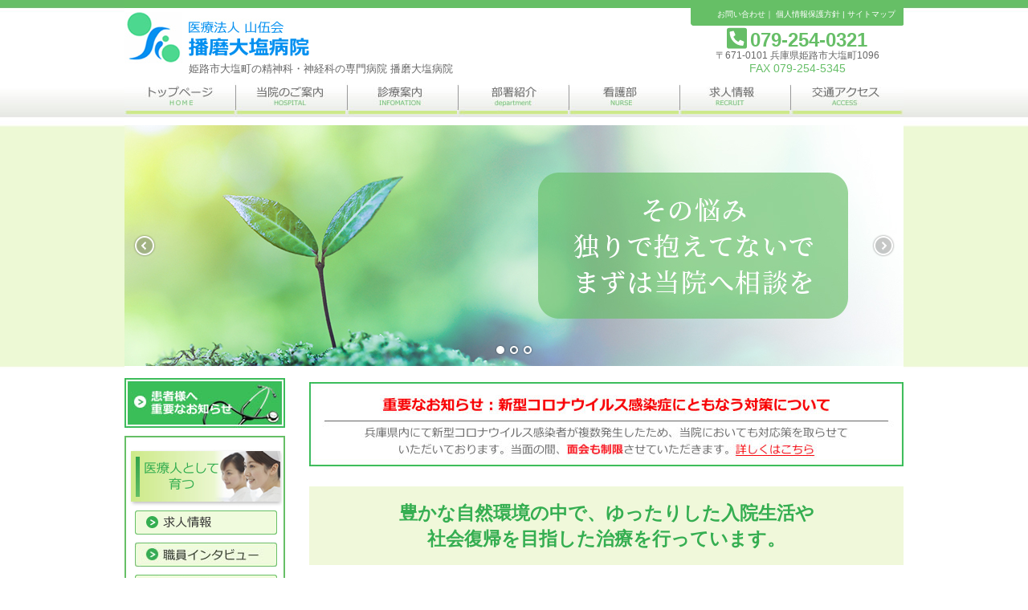

--- FILE ---
content_type: text/html; charset=UTF-8
request_url: https://oshio-hp.com/
body_size: 14369
content:
<!DOCTYPE html PUBLIC "-//W3C//DTD XHTML 1.0 Transitional//EN" "https://www.w3.org/TR/xhtml1/DTD/xhtml1-transitional.dtd">
<html xmlns="https://www.w3.org/1999/xhtml">
<head>
<meta http-equiv="Content-Type" content="text/html; charset=UTF-8" />




<link rel="stylesheet" href="https://oshio-hp.com/wp-content/themes/ikel/style.css" type="text/css" media="all" />
<link rel="alternate" type="application/rss+xml" title="姫路市の精神科・神経科の専門病院 播磨大塩病院 RSS Feed" href="https://oshio-hp.com/feed" />
<link rel="pingback" href="https://oshio-hp.com/xmlrpc.php" />

<!-- FontAwesome -->
<link href="https://use.fontawesome.com/releases/v5.6.1/css/all.css" rel="stylesheet">



		<!-- All in One SEO 4.9.3 - aioseo.com -->
		<title>姫路市の精神科・神経科の専門病院 播磨大塩病院 - 他施設とも連携したチーム医療で姫路から一歩進んだ精神医療を目指します。</title>
	<meta name="description" content="姫路市にある播磨大塩病院のホームページです。 兵庫県で精神科・神経科を提供し、うつ病をはじめとする心の病に対応しています。 他施設とも連携したチーム医療で、姫路から一歩進んだ精神医療を目指します。" />
	<meta name="robots" content="max-image-preview:large" />
	<link rel="canonical" href="https://oshio-hp.com" />
	<link rel="next" href="https://oshio-hp.com/page/2" />
	<meta name="generator" content="All in One SEO (AIOSEO) 4.9.3" />
		<meta property="og:locale" content="ja_JP" />
		<meta property="og:site_name" content="姫路市の精神科・神経科の専門病院 播磨大塩病院 - 姫路市にある播磨大塩病院のホームページです。 兵庫県で精神科・神経科を提供し、うつ病をはじめとする心の病に対応しています。 他施設とも連携したチーム医療で、姫路から一歩進んだ精神医療を目指します。" />
		<meta property="og:type" content="website" />
		<meta property="og:title" content="姫路市の精神科・神経科の専門病院 播磨大塩病院 - 他施設とも連携したチーム医療で姫路から一歩進んだ精神医療を目指します。" />
		<meta property="og:description" content="姫路市にある播磨大塩病院のホームページです。 兵庫県で精神科・神経科を提供し、うつ病をはじめとする心の病に対応しています。 他施設とも連携したチーム医療で、姫路から一歩進んだ精神医療を目指します。" />
		<meta property="og:url" content="https://oshio-hp.com" />
		<meta name="twitter:card" content="summary" />
		<meta name="twitter:title" content="姫路市の精神科・神経科の専門病院 播磨大塩病院 - 他施設とも連携したチーム医療で姫路から一歩進んだ精神医療を目指します。" />
		<meta name="twitter:description" content="姫路市にある播磨大塩病院のホームページです。 兵庫県で精神科・神経科を提供し、うつ病をはじめとする心の病に対応しています。 他施設とも連携したチーム医療で、姫路から一歩進んだ精神医療を目指します。" />
		<script type="application/ld+json" class="aioseo-schema">
			{"@context":"https:\/\/schema.org","@graph":[{"@type":"BreadcrumbList","@id":"https:\/\/oshio-hp.com#breadcrumblist","itemListElement":[{"@type":"ListItem","@id":"https:\/\/oshio-hp.com#listItem","position":1,"name":"\u30db\u30fc\u30e0"}]},{"@type":"CollectionPage","@id":"https:\/\/oshio-hp.com#collectionpage","url":"https:\/\/oshio-hp.com","name":"\u59eb\u8def\u5e02\u306e\u7cbe\u795e\u79d1\u30fb\u795e\u7d4c\u79d1\u306e\u5c02\u9580\u75c5\u9662 \u64ad\u78e8\u5927\u5869\u75c5\u9662 - \u4ed6\u65bd\u8a2d\u3068\u3082\u9023\u643a\u3057\u305f\u30c1\u30fc\u30e0\u533b\u7642\u3067\u59eb\u8def\u304b\u3089\u4e00\u6b69\u9032\u3093\u3060\u7cbe\u795e\u533b\u7642\u3092\u76ee\u6307\u3057\u307e\u3059\u3002","description":"\u59eb\u8def\u5e02\u306b\u3042\u308b\u64ad\u78e8\u5927\u5869\u75c5\u9662\u306e\u30db\u30fc\u30e0\u30da\u30fc\u30b8\u3067\u3059\u3002 \u5175\u5eab\u770c\u3067\u7cbe\u795e\u79d1\u30fb\u795e\u7d4c\u79d1\u3092\u63d0\u4f9b\u3057\u3001\u3046\u3064\u75c5\u3092\u306f\u3058\u3081\u3068\u3059\u308b\u5fc3\u306e\u75c5\u306b\u5bfe\u5fdc\u3057\u3066\u3044\u307e\u3059\u3002 \u4ed6\u65bd\u8a2d\u3068\u3082\u9023\u643a\u3057\u305f\u30c1\u30fc\u30e0\u533b\u7642\u3067\u3001\u59eb\u8def\u304b\u3089\u4e00\u6b69\u9032\u3093\u3060\u7cbe\u795e\u533b\u7642\u3092\u76ee\u6307\u3057\u307e\u3059\u3002","inLanguage":"ja","isPartOf":{"@id":"https:\/\/oshio-hp.com\/#website"},"breadcrumb":{"@id":"https:\/\/oshio-hp.com#breadcrumblist"},"about":{"@id":"https:\/\/oshio-hp.com\/#organization"}},{"@type":"Organization","@id":"https:\/\/oshio-hp.com\/#organization","name":"\u64ad\u78e8\u5927\u5869\u75c5\u9662","description":"\u59eb\u8def\u5e02\u306b\u3042\u308b\u64ad\u78e8\u5927\u5869\u75c5\u9662\u306e\u30db\u30fc\u30e0\u30da\u30fc\u30b8\u3067\u3059\u3002 \u5175\u5eab\u770c\u3067\u7cbe\u795e\u79d1\u30fb\u795e\u7d4c\u79d1\u3092\u63d0\u4f9b\u3057\u3001\u3046\u3064\u75c5\u3092\u306f\u3058\u3081\u3068\u3059\u308b\u5fc3\u306e\u75c5\u306b\u5bfe\u5fdc\u3057\u3066\u3044\u307e\u3059\u3002 \u4ed6\u65bd\u8a2d\u3068\u3082\u9023\u643a\u3057\u305f\u30c1\u30fc\u30e0\u533b\u7642\u3067\u3001\u59eb\u8def\u304b\u3089\u4e00\u6b69\u9032\u3093\u3060\u7cbe\u795e\u533b\u7642\u3092\u76ee\u6307\u3057\u307e\u3059\u3002","url":"https:\/\/oshio-hp.com\/","telephone":"+81792540321","foundingDate":"1958-10-01","logo":{"@type":"ImageObject","url":"https:\/\/oshio-hp.com\/wp-content\/uploads\/2013\/01\/img_logo.jpg","@id":"https:\/\/oshio-hp.com\/#organizationLogo","width":149,"height":138},"image":{"@id":"https:\/\/oshio-hp.com\/#organizationLogo"}},{"@type":"WebSite","@id":"https:\/\/oshio-hp.com\/#website","url":"https:\/\/oshio-hp.com\/","name":"\u64ad\u78e8\u5927\u5869\u75c5\u9662","alternateName":"\u64ad\u78e8\u5927\u5869\u75c5\u9662","description":"\u59eb\u8def\u5e02\u306b\u3042\u308b\u64ad\u78e8\u5927\u5869\u75c5\u9662\u306e\u30db\u30fc\u30e0\u30da\u30fc\u30b8\u3067\u3059\u3002 \u5175\u5eab\u770c\u3067\u7cbe\u795e\u79d1\u30fb\u795e\u7d4c\u79d1\u3092\u63d0\u4f9b\u3057\u3001\u3046\u3064\u75c5\u3092\u306f\u3058\u3081\u3068\u3059\u308b\u5fc3\u306e\u75c5\u306b\u5bfe\u5fdc\u3057\u3066\u3044\u307e\u3059\u3002 \u4ed6\u65bd\u8a2d\u3068\u3082\u9023\u643a\u3057\u305f\u30c1\u30fc\u30e0\u533b\u7642\u3067\u3001\u59eb\u8def\u304b\u3089\u4e00\u6b69\u9032\u3093\u3060\u7cbe\u795e\u533b\u7642\u3092\u76ee\u6307\u3057\u307e\u3059\u3002","inLanguage":"ja","publisher":{"@id":"https:\/\/oshio-hp.com\/#organization"}}]}
		</script>
		<!-- All in One SEO -->

<link rel='dns-prefetch' href='//s.w.org' />
<script type="text/javascript">
window._wpemojiSettings = {"baseUrl":"https:\/\/s.w.org\/images\/core\/emoji\/14.0.0\/72x72\/","ext":".png","svgUrl":"https:\/\/s.w.org\/images\/core\/emoji\/14.0.0\/svg\/","svgExt":".svg","source":{"concatemoji":"https:\/\/oshio-hp.com\/wp-includes\/js\/wp-emoji-release.min.js?ver=6.0.11"}};
/*! This file is auto-generated */
!function(e,a,t){var n,r,o,i=a.createElement("canvas"),p=i.getContext&&i.getContext("2d");function s(e,t){var a=String.fromCharCode,e=(p.clearRect(0,0,i.width,i.height),p.fillText(a.apply(this,e),0,0),i.toDataURL());return p.clearRect(0,0,i.width,i.height),p.fillText(a.apply(this,t),0,0),e===i.toDataURL()}function c(e){var t=a.createElement("script");t.src=e,t.defer=t.type="text/javascript",a.getElementsByTagName("head")[0].appendChild(t)}for(o=Array("flag","emoji"),t.supports={everything:!0,everythingExceptFlag:!0},r=0;r<o.length;r++)t.supports[o[r]]=function(e){if(!p||!p.fillText)return!1;switch(p.textBaseline="top",p.font="600 32px Arial",e){case"flag":return s([127987,65039,8205,9895,65039],[127987,65039,8203,9895,65039])?!1:!s([55356,56826,55356,56819],[55356,56826,8203,55356,56819])&&!s([55356,57332,56128,56423,56128,56418,56128,56421,56128,56430,56128,56423,56128,56447],[55356,57332,8203,56128,56423,8203,56128,56418,8203,56128,56421,8203,56128,56430,8203,56128,56423,8203,56128,56447]);case"emoji":return!s([129777,127995,8205,129778,127999],[129777,127995,8203,129778,127999])}return!1}(o[r]),t.supports.everything=t.supports.everything&&t.supports[o[r]],"flag"!==o[r]&&(t.supports.everythingExceptFlag=t.supports.everythingExceptFlag&&t.supports[o[r]]);t.supports.everythingExceptFlag=t.supports.everythingExceptFlag&&!t.supports.flag,t.DOMReady=!1,t.readyCallback=function(){t.DOMReady=!0},t.supports.everything||(n=function(){t.readyCallback()},a.addEventListener?(a.addEventListener("DOMContentLoaded",n,!1),e.addEventListener("load",n,!1)):(e.attachEvent("onload",n),a.attachEvent("onreadystatechange",function(){"complete"===a.readyState&&t.readyCallback()})),(e=t.source||{}).concatemoji?c(e.concatemoji):e.wpemoji&&e.twemoji&&(c(e.twemoji),c(e.wpemoji)))}(window,document,window._wpemojiSettings);
</script>
<style type="text/css">
img.wp-smiley,
img.emoji {
	display: inline !important;
	border: none !important;
	box-shadow: none !important;
	height: 1em !important;
	width: 1em !important;
	margin: 0 0.07em !important;
	vertical-align: -0.1em !important;
	background: none !important;
	padding: 0 !important;
}
</style>
	<link rel='stylesheet' id='wp-block-library-css'  href='https://oshio-hp.com/wp-includes/css/dist/block-library/style.min.css?ver=6.0.11' type='text/css' media='all' />
<link rel='stylesheet' id='aioseo/css/src/vue/standalone/blocks/table-of-contents/global.scss-css'  href='https://oshio-hp.com/wp-content/plugins/all-in-one-seo-pack/dist/Lite/assets/css/table-of-contents/global.e90f6d47.css?ver=4.9.3' type='text/css' media='all' />
<style id='global-styles-inline-css' type='text/css'>
body{--wp--preset--color--black: #000000;--wp--preset--color--cyan-bluish-gray: #abb8c3;--wp--preset--color--white: #ffffff;--wp--preset--color--pale-pink: #f78da7;--wp--preset--color--vivid-red: #cf2e2e;--wp--preset--color--luminous-vivid-orange: #ff6900;--wp--preset--color--luminous-vivid-amber: #fcb900;--wp--preset--color--light-green-cyan: #7bdcb5;--wp--preset--color--vivid-green-cyan: #00d084;--wp--preset--color--pale-cyan-blue: #8ed1fc;--wp--preset--color--vivid-cyan-blue: #0693e3;--wp--preset--color--vivid-purple: #9b51e0;--wp--preset--gradient--vivid-cyan-blue-to-vivid-purple: linear-gradient(135deg,rgba(6,147,227,1) 0%,rgb(155,81,224) 100%);--wp--preset--gradient--light-green-cyan-to-vivid-green-cyan: linear-gradient(135deg,rgb(122,220,180) 0%,rgb(0,208,130) 100%);--wp--preset--gradient--luminous-vivid-amber-to-luminous-vivid-orange: linear-gradient(135deg,rgba(252,185,0,1) 0%,rgba(255,105,0,1) 100%);--wp--preset--gradient--luminous-vivid-orange-to-vivid-red: linear-gradient(135deg,rgba(255,105,0,1) 0%,rgb(207,46,46) 100%);--wp--preset--gradient--very-light-gray-to-cyan-bluish-gray: linear-gradient(135deg,rgb(238,238,238) 0%,rgb(169,184,195) 100%);--wp--preset--gradient--cool-to-warm-spectrum: linear-gradient(135deg,rgb(74,234,220) 0%,rgb(151,120,209) 20%,rgb(207,42,186) 40%,rgb(238,44,130) 60%,rgb(251,105,98) 80%,rgb(254,248,76) 100%);--wp--preset--gradient--blush-light-purple: linear-gradient(135deg,rgb(255,206,236) 0%,rgb(152,150,240) 100%);--wp--preset--gradient--blush-bordeaux: linear-gradient(135deg,rgb(254,205,165) 0%,rgb(254,45,45) 50%,rgb(107,0,62) 100%);--wp--preset--gradient--luminous-dusk: linear-gradient(135deg,rgb(255,203,112) 0%,rgb(199,81,192) 50%,rgb(65,88,208) 100%);--wp--preset--gradient--pale-ocean: linear-gradient(135deg,rgb(255,245,203) 0%,rgb(182,227,212) 50%,rgb(51,167,181) 100%);--wp--preset--gradient--electric-grass: linear-gradient(135deg,rgb(202,248,128) 0%,rgb(113,206,126) 100%);--wp--preset--gradient--midnight: linear-gradient(135deg,rgb(2,3,129) 0%,rgb(40,116,252) 100%);--wp--preset--duotone--dark-grayscale: url('#wp-duotone-dark-grayscale');--wp--preset--duotone--grayscale: url('#wp-duotone-grayscale');--wp--preset--duotone--purple-yellow: url('#wp-duotone-purple-yellow');--wp--preset--duotone--blue-red: url('#wp-duotone-blue-red');--wp--preset--duotone--midnight: url('#wp-duotone-midnight');--wp--preset--duotone--magenta-yellow: url('#wp-duotone-magenta-yellow');--wp--preset--duotone--purple-green: url('#wp-duotone-purple-green');--wp--preset--duotone--blue-orange: url('#wp-duotone-blue-orange');--wp--preset--font-size--small: 13px;--wp--preset--font-size--medium: 20px;--wp--preset--font-size--large: 36px;--wp--preset--font-size--x-large: 42px;}.has-black-color{color: var(--wp--preset--color--black) !important;}.has-cyan-bluish-gray-color{color: var(--wp--preset--color--cyan-bluish-gray) !important;}.has-white-color{color: var(--wp--preset--color--white) !important;}.has-pale-pink-color{color: var(--wp--preset--color--pale-pink) !important;}.has-vivid-red-color{color: var(--wp--preset--color--vivid-red) !important;}.has-luminous-vivid-orange-color{color: var(--wp--preset--color--luminous-vivid-orange) !important;}.has-luminous-vivid-amber-color{color: var(--wp--preset--color--luminous-vivid-amber) !important;}.has-light-green-cyan-color{color: var(--wp--preset--color--light-green-cyan) !important;}.has-vivid-green-cyan-color{color: var(--wp--preset--color--vivid-green-cyan) !important;}.has-pale-cyan-blue-color{color: var(--wp--preset--color--pale-cyan-blue) !important;}.has-vivid-cyan-blue-color{color: var(--wp--preset--color--vivid-cyan-blue) !important;}.has-vivid-purple-color{color: var(--wp--preset--color--vivid-purple) !important;}.has-black-background-color{background-color: var(--wp--preset--color--black) !important;}.has-cyan-bluish-gray-background-color{background-color: var(--wp--preset--color--cyan-bluish-gray) !important;}.has-white-background-color{background-color: var(--wp--preset--color--white) !important;}.has-pale-pink-background-color{background-color: var(--wp--preset--color--pale-pink) !important;}.has-vivid-red-background-color{background-color: var(--wp--preset--color--vivid-red) !important;}.has-luminous-vivid-orange-background-color{background-color: var(--wp--preset--color--luminous-vivid-orange) !important;}.has-luminous-vivid-amber-background-color{background-color: var(--wp--preset--color--luminous-vivid-amber) !important;}.has-light-green-cyan-background-color{background-color: var(--wp--preset--color--light-green-cyan) !important;}.has-vivid-green-cyan-background-color{background-color: var(--wp--preset--color--vivid-green-cyan) !important;}.has-pale-cyan-blue-background-color{background-color: var(--wp--preset--color--pale-cyan-blue) !important;}.has-vivid-cyan-blue-background-color{background-color: var(--wp--preset--color--vivid-cyan-blue) !important;}.has-vivid-purple-background-color{background-color: var(--wp--preset--color--vivid-purple) !important;}.has-black-border-color{border-color: var(--wp--preset--color--black) !important;}.has-cyan-bluish-gray-border-color{border-color: var(--wp--preset--color--cyan-bluish-gray) !important;}.has-white-border-color{border-color: var(--wp--preset--color--white) !important;}.has-pale-pink-border-color{border-color: var(--wp--preset--color--pale-pink) !important;}.has-vivid-red-border-color{border-color: var(--wp--preset--color--vivid-red) !important;}.has-luminous-vivid-orange-border-color{border-color: var(--wp--preset--color--luminous-vivid-orange) !important;}.has-luminous-vivid-amber-border-color{border-color: var(--wp--preset--color--luminous-vivid-amber) !important;}.has-light-green-cyan-border-color{border-color: var(--wp--preset--color--light-green-cyan) !important;}.has-vivid-green-cyan-border-color{border-color: var(--wp--preset--color--vivid-green-cyan) !important;}.has-pale-cyan-blue-border-color{border-color: var(--wp--preset--color--pale-cyan-blue) !important;}.has-vivid-cyan-blue-border-color{border-color: var(--wp--preset--color--vivid-cyan-blue) !important;}.has-vivid-purple-border-color{border-color: var(--wp--preset--color--vivid-purple) !important;}.has-vivid-cyan-blue-to-vivid-purple-gradient-background{background: var(--wp--preset--gradient--vivid-cyan-blue-to-vivid-purple) !important;}.has-light-green-cyan-to-vivid-green-cyan-gradient-background{background: var(--wp--preset--gradient--light-green-cyan-to-vivid-green-cyan) !important;}.has-luminous-vivid-amber-to-luminous-vivid-orange-gradient-background{background: var(--wp--preset--gradient--luminous-vivid-amber-to-luminous-vivid-orange) !important;}.has-luminous-vivid-orange-to-vivid-red-gradient-background{background: var(--wp--preset--gradient--luminous-vivid-orange-to-vivid-red) !important;}.has-very-light-gray-to-cyan-bluish-gray-gradient-background{background: var(--wp--preset--gradient--very-light-gray-to-cyan-bluish-gray) !important;}.has-cool-to-warm-spectrum-gradient-background{background: var(--wp--preset--gradient--cool-to-warm-spectrum) !important;}.has-blush-light-purple-gradient-background{background: var(--wp--preset--gradient--blush-light-purple) !important;}.has-blush-bordeaux-gradient-background{background: var(--wp--preset--gradient--blush-bordeaux) !important;}.has-luminous-dusk-gradient-background{background: var(--wp--preset--gradient--luminous-dusk) !important;}.has-pale-ocean-gradient-background{background: var(--wp--preset--gradient--pale-ocean) !important;}.has-electric-grass-gradient-background{background: var(--wp--preset--gradient--electric-grass) !important;}.has-midnight-gradient-background{background: var(--wp--preset--gradient--midnight) !important;}.has-small-font-size{font-size: var(--wp--preset--font-size--small) !important;}.has-medium-font-size{font-size: var(--wp--preset--font-size--medium) !important;}.has-large-font-size{font-size: var(--wp--preset--font-size--large) !important;}.has-x-large-font-size{font-size: var(--wp--preset--font-size--x-large) !important;}
</style>
<link rel='stylesheet' id='contact-form-7-css'  href='https://oshio-hp.com/wp-content/plugins/contact-form-7/includes/css/styles.css?ver=5.7.7' type='text/css' media='all' />
<link rel='stylesheet' id='easingslider-css'  href='https://oshio-hp.com/wp-content/plugins/easing-slider/assets/css/public.min.css?ver=3.0.8' type='text/css' media='all' />
<link rel='stylesheet' id='bwg_fonts-css'  href='https://oshio-hp.com/wp-content/plugins/photo-gallery/css/bwg-fonts/fonts.css?ver=0.0.1' type='text/css' media='all' />
<link rel='stylesheet' id='sumoselect-css'  href='https://oshio-hp.com/wp-content/plugins/photo-gallery/css/sumoselect.min.css?ver=3.3.24' type='text/css' media='all' />
<link rel='stylesheet' id='mCustomScrollbar-css'  href='https://oshio-hp.com/wp-content/plugins/photo-gallery/css/jquery.mCustomScrollbar.min.css?ver=3.1.5' type='text/css' media='all' />
<link rel='stylesheet' id='bwg_frontend-css'  href='https://oshio-hp.com/wp-content/plugins/photo-gallery/css/styles.min.css?ver=1.6.3' type='text/css' media='all' />
<link rel='stylesheet' id='wp-pagenavi-css'  href='https://oshio-hp.com/wp-content/plugins/wp-pagenavi/pagenavi-css.css?ver=2.70' type='text/css' media='all' />
<link rel='stylesheet' id='aurora-heatmap-css'  href='https://oshio-hp.com/wp-content/plugins/aurora-heatmap/style.css?ver=1.5.6' type='text/css' media='all' />
<link rel='stylesheet' id='fancybox-css'  href='https://oshio-hp.com/wp-content/plugins/easy-fancybox/css/jquery.fancybox.min.css?ver=1.3.24' type='text/css' media='screen' />
<style id='fancybox-inline-css' type='text/css'>
#fancybox-outer{background:#fff}#fancybox-content{background:#fff;border-color:#fff;color:inherit;}
</style>
<script type='text/javascript' src='https://oshio-hp.com/wp-includes/js/jquery/jquery.min.js?ver=3.6.0' id='jquery-core-js'></script>
<script type='text/javascript' src='https://oshio-hp.com/wp-includes/js/jquery/jquery-migrate.min.js?ver=3.3.2' id='jquery-migrate-js'></script>
<script type='text/javascript' src='https://oshio-hp.com/wp-content/plugins/easing-slider/assets/js/public.min.js?ver=3.0.8' id='easingslider-js'></script>
<script type='text/javascript' src='https://oshio-hp.com/wp-content/plugins/photo-gallery/js/jquery.sumoselect.min.js?ver=3.3.24' id='sumoselect-js'></script>
<script type='text/javascript' src='https://oshio-hp.com/wp-content/plugins/photo-gallery/js/jquery.mobile.min.js?ver=1.4.5' id='jquery-mobile-js'></script>
<script type='text/javascript' src='https://oshio-hp.com/wp-content/plugins/photo-gallery/js/jquery.mCustomScrollbar.concat.min.js?ver=3.1.5' id='mCustomScrollbar-js'></script>
<script type='text/javascript' src='https://oshio-hp.com/wp-content/plugins/photo-gallery/js/jquery.fullscreen.min.js?ver=0.6.0' id='jquery-fullscreen-js'></script>
<script type='text/javascript' id='bwg_frontend-js-extra'>
/* <![CDATA[ */
var bwg_objectsL10n = {"bwg_field_required":"field is required.","bwg_mail_validation":"\u3053\u308c\u306f\u6709\u52b9\u306a\u30e1\u30fc\u30eb\u30a2\u30c9\u30ec\u30b9\u3067\u306f\u3042\u308a\u307e\u305b\u3093\u3002","bwg_search_result":"\u691c\u7d22\u306b\u4e00\u81f4\u3059\u308b\u753b\u50cf\u304c\u3042\u308a\u307e\u305b\u3093\u3002","bwg_select_tag":"Select Tag","bwg_order_by":"Order By","bwg_search":"\u691c\u7d22","bwg_show_ecommerce":"Show Ecommerce","bwg_hide_ecommerce":"Hide Ecommerce","bwg_show_comments":"\u30b3\u30e1\u30f3\u30c8\u3092\u8868\u793a\u3057\u307e\u3059","bwg_hide_comments":"\u30b3\u30e1\u30f3\u30c8\u3092\u975e\u8868\u793a\u306b\u3057\u307e\u3059","bwg_restore":"\u5fa9\u5143\u3057\u307e\u3059","bwg_maximize":"\u6700\u5927\u5316\u3057\u307e\u3059","bwg_fullscreen":"\u30d5\u30eb\u30b9\u30af\u30ea\u30fc\u30f3","bwg_exit_fullscreen":"\u30d5\u30eb\u30b9\u30af\u30ea\u30fc\u30f3\u3092\u7d42\u4e86\u3057\u307e\u3059","bwg_search_tag":"SEARCH...","bwg_tag_no_match":"No tags found","bwg_all_tags_selected":"All tags selected","bwg_tags_selected":"tags selected","play":"\u518d\u751f","pause":"\u4e00\u6642\u505c\u6b62\u3057\u307e\u3059","is_pro":"","bwg_play":"\u518d\u751f","bwg_pause":"\u4e00\u6642\u505c\u6b62\u3057\u307e\u3059","bwg_hide_info":"\u60c5\u5831\u3092\u96a0\u3059","bwg_show_info":"\u60c5\u5831\u3092\u8868\u793a\u3057\u307e\u3059","bwg_hide_rating":"\u96a0\u3059\u8a55\u4fa1","bwg_show_rating":"\u8a55\u4fa1\u3092\u8868\u793a\u3057\u307e\u3059","ok":"Ok","cancel":"Cancel","select_all":"Select all","lazy_load":"0","lazy_loader":"https:\/\/oshio-hp.com\/wp-content\/plugins\/photo-gallery\/images\/ajax_loader.png","front_ajax":"0","bwg_tag_see_all":"see all tags","bwg_tag_see_less":"see less tags"};
/* ]]> */
</script>
<script type='text/javascript' src='https://oshio-hp.com/wp-content/plugins/photo-gallery/js/scripts.min.js?ver=1.6.3' id='bwg_frontend-js'></script>
<script type='text/javascript' src='https://oshio-hp.com/wp-content/plugins/aurora-heatmap/js/mobile-detect.min.js?ver=1.4.5' id='mobile-detect-js'></script>
<script type='text/javascript' id='aurora-heatmap-reporter-js-extra'>
/* <![CDATA[ */
var aurora_heatmap_reporter = {"ajax_url":"https:\/\/oshio-hp.com\/wp-admin\/admin-ajax.php","action":"aurora_heatmap","interval":"10","stacks":"10","reports":"click_pc,click_mobile","debug":"0","ajax_delay_time":"3000"};
/* ]]> */
</script>
<script type='text/javascript' src='https://oshio-hp.com/wp-content/plugins/aurora-heatmap/js/reporter.js?ver=1.5.6' id='aurora-heatmap-reporter-js'></script>
<link rel="https://api.w.org/" href="https://oshio-hp.com/wp-json/" /><link rel="EditURI" type="application/rsd+xml" title="RSD" href="https://oshio-hp.com/xmlrpc.php?rsd" />
<link rel="wlwmanifest" type="application/wlwmanifest+xml" href="https://oshio-hp.com/wp-includes/wlwmanifest.xml" /> 
<meta name="generator" content="WordPress 6.0.11" />
                    <!-- Google Tag Manager -->
                    <script>(function(w,d,s,l,i){w[l]=w[l]||[];w[l].push({'gtm.start':
                    new Date().getTime(),event:'gtm.js'});var f=d.getElementsByTagName(s)[0],
                    j=d.createElement(s),dl=l!='dataLayer'?'&l='+l:'';j.async=true;j.src=
                    'https://www.googletagmanager.com/gtm.js?id='+i+dl;f.parentNode.insertBefore(j,f);
                    })(window,document,'script','dataLayer','GTM-PSHMBZS');</script>
                    <!-- End Google Tag Manager -->
               
<!-- BEGIN: WP Social Bookmarking Light HEAD -->


<script>
    (function (d, s, id) {
        var js, fjs = d.getElementsByTagName(s)[0];
        if (d.getElementById(id)) return;
        js = d.createElement(s);
        js.id = id;
        js.src = "//connect.facebook.net/ja_JP/sdk.js#xfbml=1&version=v2.7";
        fjs.parentNode.insertBefore(js, fjs);
    }(document, 'script', 'facebook-jssdk'));
</script>

<style type="text/css">
    .wp_social_bookmarking_light{
    border: 0 !important;
    padding: 0 !important;
    margin: 0 !important;
}
.wp_social_bookmarking_light div{
    float: left !important;
    border: 0 !important;
    padding: 0 !important;
    margin: 0 5px 0px 0 !important;
    height: 23px !important;
    text-indent: 0 !important;
}
.wp_social_bookmarking_light img{
    border: 0 !important;
    padding: 0;
    margin: 0;
    vertical-align: top !important;
}
.wp_social_bookmarking_light_clear{
    clear: both !important;
}
.wsbl_twitter{
    width: 100px;
}
</style>
<!-- END: WP Social Bookmarking Light HEAD -->
<script type="text/javascript" src="https://oshio-hp.com/wp-content/themes/ikel/smartRollover.js"></script>

<!-- User Heat Tag -->
<script type="text/javascript">
(function(add, cla){window['UserHeatTag']=cla;window[cla]=window[cla]||function(){(window[cla].q=window[cla].q||[]).push(arguments)},window[cla].l=1*new Date();var ul=document.createElement('script');var tag = document.getElementsByTagName('script')[0];ul.async=1;ul.src=add;tag.parentNode.insertBefore(ul,tag);})('//uh.nakanohito.jp/uhj2/uh.js', '_uhtracker');_uhtracker({id:'uhqcgxNTGz'});
</script>
<!-- End User Heat Tag -->

</head>
<body class="layout-tw ">

<a name="top" id="top"></a>

<div id="container">
<div id="container-inner">

<div id="header">
<div id="header-inner">
	<div id="header-contents">
        <div class="left">
                    <div id="header-name">
              <h2><a href="https://oshio-hp.com/">姫路市の精神科・神経科の専門病院 播磨大塩病院</a></h2>
            </div>
                            
                    <h1 id="header-description">姫路市大塩町の精神科・神経科の専門病院 播磨大塩病院</h1>
                        </div>

      <div class="right">
          	<div class="sub-contents">
                    <a href="https://oshio-hp.com/contact.html">お問い合わせ</a>｜
                    <a href="https://oshio-hp.com/privacy.html">個人情報保護方針</a> |
                    <a href="https://oshio-hp.com/sitemap.html">サイトマップ</a> 
            </div>

            <div class="header_profile">
                <div class="tel"><img src="https://oshio-hp.com/wp-content/themes/ikel/images/icon_phone.svg">079-254-0321</div>
                <div class="access">〒671-0101 兵庫県姫路市大塩町1096</div>
                <div class="fax">FAX 079-254-5345</div>
            </div>
      </div>
          
      <div class="clear"></div>
	</div>

</div>
</div>


<div id="content">
<div id="content-inner">

    <!-- メインメニュー -->
    <div id="menu_nav">
    <ul id="dd">
    <li class="mainmenu"><a href="https://oshio-hp.com/" alt=""><img src="https://oshio-hp.com/wp-content/themes/ikel/images/navi/navi01_off.jpg" alt="姫路市大塩町の精神・心療内科専門病院 播磨大塩病院 トップページ" border="0"></a></li>
    <li class="mainmenu"><a href="https://oshio-hp.com/clinic.html" alt=""><img src="https://oshio-hp.com/wp-content/themes/ikel/images/navi/navi02_off.jpg" alt="姫路市大塩町の精神・心療内科専門病院 播磨大塩病院 当院のご案内" border="0"></a>
      <ul>
        <li><a href="https://oshio-hp.com/clinic.html">ごあいさつ</a></li>
        <li><a href="https://oshio-hp.com/clinic/clinic_2.html">病院概要</a></li>
        <li><a href="https://oshio-hp.com/clinic/clinic_3.html">施設案内</a></li>
      </ul>
    </li>
    <li class="mainmenu"><a href="https://oshio-hp.com/info.html" alt=""><img src="https://oshio-hp.com/wp-content/themes/ikel/images/navi/navi03_off.jpg" alt="姫路市大塩町の精神・心療内科専門病院 播磨大塩病院 診療内容" border="0" /></a>
    <ul>
        <li><a href="https://oshio-hp.com/info.html">診療について</a></li>
        <li><a href="https://oshio-hp.com/info/gairai.html">外来のご案内</a></li>
        <li><a href="https://oshio-hp.com/info/nyuin.html">入院のご案内</a></li>
        <li><a href="https://oshio-hp.com/info/kazoku.html">家族教室のご案内</a></li>
        <li><a href="https://oshio-hp.com/info/event.html">年間行事</a></li>
    </ul>
    </li>
    <li class="mainmenu"><a href="https://oshio-hp.com/challenge.html" alt=""><img src="https://oshio-hp.com/wp-content/themes/ikel/images/navi/navi04_off.jpg" alt="姫路市大塩町の精神・心療内科専門病院 播磨大塩病院 病院の取り組み" border="0" /></a>
    <ul>
        <li><a href="https://oshio-hp.com/challenge.html">部署紹介</a></li>
        <li><a href="https://oshio-hp.com/challenge/kango.html">看護部</a></li>
        <li><a href="https://oshio-hp.com/challenge/ot.html">作業療法室</a></li>
        <li><a href="https://oshio-hp.com/challenge/shinri.html">心理室</a></li>
        <li><a href="https://oshio-hp.com/challenge/soudan.html">地域連携室</a></li>
        <li><a href="https://oshio-hp.com/challenge/daycare.html">デイケア</a></li>
        <li><a href="https://oshio-hp.com/challenge/kyusyoku.html">給食部</a></li>
        <li><a href="https://oshio-hp.com/challenge/jimu.html">事務部</a></li>
    </ul>
    
    </li>
    <li class="mainmenu"><a href="https://oshio-hp.com/nurse.html" alt=""><img src="https://oshio-hp.com/wp-content/themes/ikel/images/navi/navi05_off.jpg" alt="姫路市大塩町の精神・心療内科専門病院 播磨大塩病院 看護部" border="0" /></a>
    <ul>
        <li><a href="https://oshio-hp.com/nurse.html">看護部について</a></li>
        <li><a href="https://oshio-hp.com/nurse/kyouiku.html">看護部の教育</a></li>
        <li><a href="https://oshio-hp.com/nurse/preceptor.html">プリセプター制度</a></li>
	<li><a href="https://oshio-hp.com/challenge/kango.html">看護部紹介</a></li>
    </ul>
    </li>
    <li class="mainmenu"><a href="https://oshio-hp.com/recruit.html" alt=""><img src="https://oshio-hp.com/wp-content/themes/ikel/images/navi/navi06_off.jpg" alt="姫路市大塩町の精神・心療内科専門病院 播磨大塩病院 求人情報" border="0"></a>
    <ul>
        <li><a href="https://oshio-hp.com/recruit.html">求人情報</a></li>
        <li><a href="https://oshio-hp.com/recruit/requirements.html">募集要項</a></li>
        <li><a href="https://oshio-hp.com/recruit/r_contact.html">お問合せフォーム</a></li>
        <li><a href="https://oshio-hp.com/recruit/interview.html">職員インタビュー</a></li>
    </ul>
    </li>
    <li class="mainmenu"><a href="https://oshio-hp.com/access.html" alt=""><img src="https://oshio-hp.com/wp-content/themes/ikel/images/navi/navi07_off.jpg" alt="姫路市大塩町の精神・心療内科専門病院 播磨大塩病院 交通アクセス" border="0"></a>
    <ul>
        <li><a href="https://oshio-hp.com/access.html">交通機関/地図</a></li>
        <li><a href="https://oshio-hp.com/access/diagram.html">患者様向送迎車両時刻表</a></li>
    </ul>
    </li>
    </ul>
    </div>
    
    <!-- スライダー＆アイキャッチ -->
    <!-- TOPページの場合 -->
    
        <style type="text/css">.easingslider-4025 { max-width: 970px; }.easingslider-4025 .easingslider-image { max-height: 300px; max-width: 970px; }.easingslider-4025 .easingslider-fade-in, .easingslider-fade-out { -webkit-animation-duration: 1500ms; -moz-animation-duration: 1500ms; animation-duration: 1500ms; }</style><script type="text/javascript">window.EasingSlider4025 = {"width":970,"height":300,"singleItem":true,"items":1,"itemsDesktop":false,"itemsDesktopSmall":false,"itemsTablet":false,"itemsTabletSmall":false,"itemsMobile":false,"responsive":true,"lazyLoad":true,"autoPlay":8000,"slideSpeed":1500,"navigation":true,"navigationText":["",""],"pagination":true,"autoHeight":false,"mouseDrag":false,"touchDrag":false,"addClassActive":true,"transitionStyle":"fade"};</script><div data-id="4025" class="easingslider easingslider-4025 easingslider-container easingslider-resizing-enabled easingslider-aspect-ratio easingslider-arrows-inside easingslider-pagination-inside easingslider-pagination-bottom-center"><div class="easingslider-slide"><img src="https://oshio-hp.com/wp-content/plugins/easing-slider/assets/images/placeholder-pixel.png" data-src="https://oshio-hp.com/wp-content/uploads/2025/06/ooshio-slider05-970x300.jpg" alt="" title="" class="easingslider-image easingslider-lazy" /></div><div class="easingslider-slide"><img src="https://oshio-hp.com/wp-content/plugins/easing-slider/assets/images/placeholder-pixel.png" data-src="https://oshio-hp.com/wp-content/uploads/2016/02/sl04-970x300.png" alt="姫路市大塩町の精神・心療内科専門病院 播磨大塩病院" title="" class="easingslider-image easingslider-lazy" /></div><div class="easingslider-slide"><img src="https://oshio-hp.com/wp-content/plugins/easing-slider/assets/images/placeholder-pixel.png" data-src="https://oshio-hp.com/wp-content/uploads/2016/02/sl03-970x300.png" alt="姫路市大塩町の精神・心療内科専門病院 播磨大塩病院" title="" class="easingslider-image easingslider-lazy" /></div></div>
    <!-- カテゴリの場合 -->
	    <div class="clear"></div>

        
    
<div id="content">
  <div id="content-inner">

    <div id="alpha">
      <div id="alpha-inner">
        <br class="clear" />
        <a href="https://oshio-hp.com/news/6136.html"><img src="https://oshio-hp.com/wp-content/themes/ikel/images/top/banner_corona.jpg" alt="コロナウィルスの為、面会制限" style="padding-bottom:25px;" /></a>

        <!-- お気軽にご相談ください -->
        <div class="top_soudan_message">
          <div class="copy">豊かな自然環境の中で、ゆったりした入院生活や<br>社会復帰を目指した治療を行っています。</div>
        </div>
        <table class="top_soudan_table">
          <tr>
            <td>
              <img src="https://oshio-hp.com/wp-content/themes/ikel/images/top/top_icon01.png">
              <span>不安でたまらない、<br>気持ちが落ち着かない</span>
            </td>
            <td>
              <img src="https://oshio-hp.com/wp-content/themes/ikel/images/top/top_icon02.png">
              <span>眠れない、起きれない、<br>寝つきが悪い</span>
            </td>
            <td>
              <img src="https://oshio-hp.com/wp-content/themes/ikel/images/top/top_icon03.png">
              <span>食事がとれない、<br>食べ過ぎてしまう</span>
            </td>
            <td>
              <img src="https://oshio-hp.com/wp-content/themes/ikel/images/top/top_icon04.png">
              <span>物忘れが気になる</span>
            </td>
        </table>
        <div class="top_soudan_cta">
          <span>悩みを抱え込まず、お気軽にご相談ください。</span>
        </div>
        <br class="clear" />

        <!-- 重要なお知らせ -->
                                  <div id="text-7" class="widget_text widget">			<div class="textwidget"><div class="waku_new">
<strong class="dark-green" style="font-size: 18px;">外来のご案内</strong>
<a href="https://oshio-hp.com/info/gairai.html#gairai"><img src="https://oshio-hp.com/wp-content/themes/ikel/images/top/gairai_tantou.png" alt="外来担当表はこちら" align="right" style="transform: translateY(36px)"></a></br>
<a href="https://oshio-hp.com/category/absence"></br><img src="https://oshio-hp.com/wp-content/themes/ikel/images/top/kyusin_info.png" alt="休診日のお知らせはこちら" align="right" style="transform: translateY(30px)"></a>
<table width="320px" border="0" cellspacing="0" cellpadding="0" style="font-size:14px; padding-bottom:20px;">
  <tr>
    <td><span class="green">●</span> 診療科目</th>
    <td>精神科・神経科</td>
  </tr>
  <tr>
    <td><span class="green">●</span> 受付診察時間</th>
    <td>AM9:00 ～ 12:00</td>
  </tr>
  <tr>
    <td><span class="green">●</span> 休診日</th>
    <td>日曜・祝祭日・年末年始</td>
  </tr>
</table>

<img src="https://oshio-hp.com/wp-content/themes/ikel/images/top/onegai_corona.jpg"  style="padding-bottom:20px;"/>

<div class="clear"></div>
</div></div>
		</div>
        <!-- 入院のご案内 -->
        <a href="https://oshio-hp.com/info/nyuin.html"><img src="https://oshio-hp.com/wp-content/themes/ikel/images/top/banner_nyuin.png" alt="入院のご案内" style="padding:20px 0;" /></a>
        <br class="clear" />

        <!-- 採用のご案内 -->
        <a href="https://oshio-hp.com/recruit.html"><img src="https://oshio-hp.com/wp-content/themes/ikel/images/top/banner_recruit_2.png" alt="姫路市大塩町の精神・心療内科専門病院 播磨大塩病院 求人：訪問看護師、心理士、精神保健福祉士" /></a>
        <br class="clear" />
        <br>

        <!-- お知らせ一覧 -->
        <h3 id="topics">Topics<span class="h3_s">お知らせ</span></h3>
                                <div class="news">
          <div class="day">2024年01月24日</div>
          <div class="title"><a href="https://oshio-hp.com/news/6136.html" style="color:#FF0000">【重要】ご来院の皆さまへ（新型コロナウイルス感染症対策）</a></div>
          <br style="clear:both">
        </div>
                <div class="news">
          <div class="day">2026年01月27日</div>
          <div class="title"><a href="https://oshio-hp.com/news2/9135.html">2026年2月休診日のお知らせ</a></div>
          <br style="clear:both">
        </div>
                <div class="news">
          <div class="day">2026年01月27日</div>
          <div class="title"><a href="https://oshio-hp.com/news/9134.html">2026年2月デイケアプログラム</a></div>
          <br style="clear:both">
        </div>
                <div class="news">
          <div class="day">2026年01月09日</div>
          <div class="title"><a href="https://oshio-hp.com/daycare/9100.html">デイケアブログ「お正月」</a></div>
          <br style="clear:both">
        </div>
                <div class="news">
          <div class="day">2025年12月25日</div>
          <div class="title"><a href="https://oshio-hp.com/daycare/9076.html">デイケアブログ「クリスマス忘年会」</a></div>
          <br style="clear:both">
        </div>
                <div class="news">
          <div class="day">2025年12月23日</div>
          <div class="title"><a href="https://oshio-hp.com/news2/9074.html">2026年1月休診日のお知らせ</a></div>
          <br style="clear:both">
        </div>
                <div style="clear:both;text-align:right;font-size:16px;font-weight:bold;padding-right:20px;"><a href="https://oshio-hp.com/blog.html">＞お知らせをもっと見る</a></div>
        <br class="clear">
        
        <!-- 施設概要 -->
        <div style="padding:20px 0;text-align:center;background:#f0f8da;">
          <strong>播磨大塩病院は、兵庫県姫路市にある278床の精神科・神経科の専門病院です。<br>
          大塩駅前のメンタルクリニック心和、訪問看護ステーション心の駅、相談支援事業所そると、<br>隣接のウェルネスホーム伍楽園のグループホームと連携したチーム医療で<br>姫路から一歩進んだ精神医療を目指します。</strong>
        </div>
        <br class="clear" />

        <!-- 3つの目標 -->
        <h2>播磨大塩病院３つの目標</h2>
        <table width="100%" border="0" cellspacing="0" cellpadding="0">
          <tr align="center">
            <td width="30%" style="border-right: dashed #35AE51 1px"><img src="https://oshio-hp.com/wp-content/themes/ikel/images/top/menu_01.jpg" alt="姫路市大塩町の精神・心療内科専門病院 播磨大塩病院 日本一のチーム医療" /></td>
            <td width="30%" style="border-right: dashed #35AE51 1px"><img src="https://oshio-hp.com/wp-content/themes/ikel/images/top/menu_02.jpg" alt="姫路市大塩町の精神・心療内科専門病院 播磨大塩病院 日本一の笑顔の場所" /></td>
            <td width="30%"><img src="https://oshio-hp.com/wp-content/themes/ikel/images/top/menu_03.jpg" alt="姫路市大塩町の精神・心療内科専門病院 播磨大塩病院 日本一の地域連携" /></td>
          </tr>
          <tr>
            <td style="border-right: dashed #35AE51 1px; padding:5px; vertical-align:top;">患者様、ご家族はもちろん、地域の方々、協力会社の皆様、先輩・後輩、当院に関わるすべてのあなたの言葉に傾聴します。</td>
            <td style="border-right: dashed #35AE51 1px; padding:5px; vertical-align:top;">生涯お付き合い、１年後、３年後、１０年後、３０年後の職員の為を考えることが患者様の為になると信じて。</td>
            <td style="padding:5px; vertical-align:top;">姫路から日本の精神医療を変えていく。一歩進んだ精神医療を考えていく。皆様の笑顔のために仕組みを創り発信する。すばらしい仲間とそのような挑戦を続けます。</td>
          </tr>
        </table>

        <!--<h2>播磨大塩病院の取り組み</h2>
        <img src="https://oshio-hp.com/wp-content/themes/ikel/images/top/torikumi.jpg" alt="播磨大塩病院の取り組み" />-->
        <br>
        <br>

        <!-- 播磨大塩病院・メンタルクリニック心和 パンフレットのご案内 -->
        <a href="https://oshio-hp.com/wp-content/themes/ikel/pdf/pamphlet_20250530.pdf" target="_blank"><img src="https://oshio-hp.com/wp-content/themes/ikel/images/top/banner_pamphlet.png" alt="播磨大塩病院・メンタルクリニック心和 パンフレットのご案内" style="padding-bottom:10px;" /></a>

        <!-- アクセスマップ -->
        <h3 id="topics">Access<span class="h3_s">アクセスMAP</span></h3>
        <table width="100%" border="0" cellspacing="0" cellpadding="0">
          <tr>
            <td width="50%" align="center"><a href="https://oshio-hp.com/wp-content/themes/ikel/images/top/top_map2_2026.jpg"><img src="https://oshio-hp.com/wp-content/themes/ikel/images/top/top_map.jpg" alt="姫路市大塩町の精神・心療内科専門病院 播磨大塩病院 播磨大塩病院 地図" /></a><br><div style="margin-top:5px;">クリックすると点線部分が拡大されます</div></td>
            <td width="50%">
              <h4>電車をご利用の方</h4>
              <p class="honbun">
                <strong>ＪＲ：山陽本線</strong><br>
                ｢曽根駅｣または｢ひめじ別所駅｣からタクシー5分<br>
                <strong>山陽電鉄</strong><br>
                「大塩駅」から徒歩20分またはタクシー5分<br>
              </p>
              <p class="honbun green">JR「ひめじ別所駅」山陽電鉄「大塩駅」より<br>送迎車両を運行しております。</p>

              <h4>お車をご利用の方</h4>
              <p class="honbun">
                <strong>姫路バイパス</strong><br>
                上下線(姫路方面、神戸・明石方面)とも別所ランプ
              </p>

              <div align="right"><a href="https://oshio-hp.com/access.html"><img src="https://oshio-hp.com/wp-content/themes/ikel/images/top/banner_map.jpg"></a></div>
            </td>
          </tr>
        </table>
        <br class="clear">
        <br>

        <!-- 関連施設 -->
        <h3 id="topics"><span class="h3_s">関連施設</span></h3>
        <table width="100%" border="0" cellspacing="0" cellpadding="0">
          <tr>
            <td><a href="https://oshio-hp.com/welnes.html"><img src="https://oshio-hp.com/wp-content/themes/ikel/images/top/kanren01.jpg" alt="兵庫県高砂市 ウェルネスホーム 伍楽園" /><br><img src="https://oshio-hp.com/wp-content/themes/ikel/images/top/kanren_welnes.jpg" alt="ウェルネスホーム" style="padding-top:5px;"  class="measurement-bottom-2-welnes" /></a></td>
            <td><img src="https://oshio-hp.com/wp-content/themes/ikel/images/top/kanren02.jpg" alt="兵庫県姫路市 メンタルクリニック 心和" /></td>
            <td>
              <a href="https://www.mental-shinwa.jp/" target="_blank"><img src="https://oshio-hp.com/wp-content/themes/ikel/images/top/kanren_shinwa.jpg" alt="兵庫県姫路市 メンタルクリニック 心和" class="measurement-bottom-2-shinwa"/></a><br>
              <a href="https://oshio-hp.com/kokoronoeki.html?sc_lid=bottom"><img src="https://oshio-hp.com/wp-content/themes/ikel/images/top/kanren_kokoronoeki.jpg" alt="兵庫県姫路市 訪問看護ステーション 心の駅" style="padding-top:5px;" class="measurement-bottom-2-kokoronoeki" /></a><br>
              <a href="https://oshio-hp.com/salt.html"><img src="https://oshio-hp.com/wp-content/themes/ikel/images/top/kanren_salt.jpg" alt="兵庫県姫路市 相談支援事業所 そると" style="padding-top:5px;" class="measurement-bottom-2-salt"/></a>
            </td>
          </tr>
        </table>

        <div id="gotop">
          <a href="#top">このページのトップへ</a>
        </div>

      </div><!-- // #alpha-inner -->
    </div><!-- // #alpha -->

<div id="beta">
<div id="beta-inner">

<!-- 子ページがある場合はリスト表示 -->
 

<!-- ブログの場合はリスト表示 -->
<!---->

<!-- 単一記事の場合、自分と同じカテゴリを表示 
-->

<div style="margin: 10px 0"><a href="category/news2"><img src="https://oshio-hp.com/wp-content/themes/ikel/images/side/ttl_juyo.jpg" alt="患者様へ重要なお知らせ" /></a></div>

<!-- 医療人として育つ -->
<div class="wakutuki">
	<div align="center" style="padding-top:5px"><img src="https://oshio-hp.com/wp-content/themes/ikel/images/side/ttl_recruit.jpg" alt="医療人として育つ" /></div>
	<div align="center" style="padding:5px 0"><a href="https://oshio-hp.com/recruit.html"><img src="https://oshio-hp.com/wp-content/themes/ikel/images/side/banner_recruit1.jpg" alt="求人情報" /></a></div>
	<div align="center" style="padding:5px 0"><a href="https://oshio-hp.com/recruit/interview.html"><img src="https://oshio-hp.com/wp-content/themes/ikel/images/side/banner_interview.jpg" alt="職員インタビュー" /></a></div>
	<div align="center" style="padding:5px 0"><a href="https://oshio-hp.com/recruit/r_contact.html"><img src="https://oshio-hp.com/wp-content/themes/ikel/images/side/banner_recruit3.jpg" alt="求人問い合わせ" /></a></div>
</div>
<br>

<!-- 相談する -->
<div class="wakutuki">
	<div align="center" style="padding-top:5px"><img src="https://oshio-hp.com/wp-content/themes/ikel/images/side/ttl_soudan.jpg" alt="相談する" /></div>
	<div align="center"><img src="https://oshio-hp.com/wp-content/themes/ikel/images/side/banner_rogo.png" alt="播磨大塩病院" /></div>
	<div class="tel"><img src="https://oshio-hp.com/wp-content/themes/ikel/images/icon_phone.svg">079-254-0321</div>
	<div class="access">〒671-0101<br>兵庫県姫路市大塩町1096</div>
	<div class="fax">FAX 079-254-5345</div>
	<div align="center" style="padding:5px 0"><a href="https://oshio-hp.com/challenge/soudan.html"><img src="https://oshio-hp.com/wp-content/themes/ikel/images/side/banner_contact1.jpg" alt="福祉相談室" /></a></div>
</div>

<div align="center" style="padding:10px 0 5px"><a href="https://oshio-hp.com/info/nyuin.html"><img src="https://oshio-hp.com/wp-content/themes/ikel/images/side/banner_nyuin.png" alt="入院のご案内" /></a></div>

<!-- スタッフブログ 
<div class="wakutuki blog" style="margin-top:20px;">
<div align="center" style="padding-top:5px"><img src="https://oshio-hp.com/wp-content/themes/ikel/images/side/ttl_blog.jpg" alt="スタッフブログ" /></div>
<ul>
	<li class="cat-item cat-item-3"><a href="https://oshio-hp.com/category/news">お知らせ</a>
</li>
	<li class="cat-item cat-item-4"><a href="https://oshio-hp.com/category/daycare">デイケア</a>
</li>
	<li class="cat-item cat-item-16"><a href="https://oshio-hp.com/category/daycare-program">デイケアプログラム</a>
</li>
	<li class="cat-item cat-item-15"><a href="https://oshio-hp.com/category/absence">休診日</a>
</li>
	<li class="cat-item cat-item-5"><a href="https://oshio-hp.com/category/ot">作業療法室</a>
</li>
	<li class="cat-item cat-item-9"><a href="https://oshio-hp.com/category/kazoku">家族教室</a>
</li>
	<li class="cat-item cat-item-1"><a href="https://oshio-hp.com/category/blog">日記</a>
</li>
</ul>
</div>
<br>-->

<!-- スタッフブログ -->
<div class="wakutuki kokoro" style="margin-top:5px;">
<a href="https://oshio-hp.com/kokoronoeki.html"><div align="center" style="padding:0 0 10px 0;"><img src="https://oshio-hp.com/wp-content/themes/ikel/images/side/ttle_kokoro.jpg" alt="訪問看護ステーション心の駅"  class="measurement-side-2-kokoronoeki" /></div></a>

<img src="https://oshio-hp.com/wp-content/themes/ikel/images/side/tel_kokoro.jpg" alt="訪問看護ステーション心の駅" />
</div>
<br>

 
 <!-- ウィジェット -->

	<div id="text-4" class="widget_text widget">			<div class="textwidget"> <div align="center" style="padding:5px 0"><a href="https://oshio-hp.com/challenge/daycare.html"><img src="https://oshio-hp.com/wp-content/themes/ikel/images/side/banner_daycare.jpg" alt="デイケア" /></a></div>

<!--<div align="center" style="padding:5px 0"><a href="https://oshio-hp.com/info/kazoku.html"><img src="https://oshio-hp.com/wp-content/themes/ikel/images/side/side_kazoku.jpg" alt="家族教室のご案内" /></a></div>-->

 <!--<div align="center" style="padding:5px 0"><a href="https://oshio-hp.com/category/nanohana"><img src="https://oshio-hp.com/wp-content/themes/ikel/images/side/banner_nanohana.jpg" alt="自由学習グループ" /></a></div>-->

 <div align="center" style="padding:5px 0"><a href="https://oshio-hp.com/omimai.html"><img src="https://oshio-hp.com/wp-content/themes/ikel/images/side/banner_omimai.jpg" alt="お見舞いメール" /></a></div>

 <div align="center" style="padding:5px 0"><a href="https://oshio-hp.com/welnes.html" ><img src="https://oshio-hp.com/wp-content/themes/ikel/images/side/banner_welnes.jpg" alt="ウェルネスホーム" class="measurement-side-2-welnes" /></a></div>

<div align="center" style="padding:5px 0"><a href="https://oshio-hp.com/salt.html" ><img src="https://oshio-hp.com/wp-content/themes/ikel/images/side/banner_salt.jpg" alt="相談支援事業所そると" class="measurement-side-2-salt" /></a></div>

<div align="center" style="padding:30px 0px 0px 0px"><a href="http://www.mental-shinwa.jp/" target="_blank" rel="noopener"><img src="https://oshio-hp.com/wp-content/themes/ikel/images/side/banner_clinic.jpg" alt="クリニック心和" class="measurement-side-2-shinwa" /></a></div><div style="align:left; padding:0px 5px 0px 5px">こどもの心の相談／心療内科の「メンタルクリニック心和」の公式ホームページです。</br>
こどもから大人までお気軽にご相談下さい。
</div></div>
		</div>

</div>
</div>	</div>
	</div>

</div>
</div>

	<div id="footer">
	<div id="footer-inner">
        <div class="footer_profile">
            <img src="https://oshio-hp.com/wp-content/themes/ikel/images/footer_logo.png" style="margin-top:30px" alt="姫路市大塩町の精神・神経科専門病院 播磨大塩病院"/>
            <div class="tel"><img src="https://oshio-hp.com/wp-content/themes/ikel/images/icon_phone.svg">079-254-0321</div>
            <div class="access">〒671-0101 兵庫県姫路市大塩町1096</div>
            <div class="fax">FAX 079-254-5345</div>
        </div>
	<div class="footer-menu">
     
    <table width="650px" border="0" cellpadding="0" cellspacing="0">
    <tr valign="top">
    <td align="left" width="25%" style="border-right:1px #6FD285 dotted;">
        <dl>
        <dt><a href="https://oshio-hp.com">播磨大塩病院ホーム</a></dt>
        <dt><a href="https://oshio-hp.com/?page_id=18">当院のご案内</a></dt>
            <dd><a href="https://oshio-hp.com/?page_id=44">病院概要</a></dd>
            <dd><a href="https://oshio-hp.com/?page_id=51">施設案内</a></dd>
        <dt><a href="https://oshio-hp.com/?page_id=5">診療案内</a></dt>
            <dd><a href="https://oshio-hp.com/?page_id=107">外来のご案内</a></dd>
            <dd><a href="https://oshio-hp.com/?page_id=109">入院のご案内</a></dd>
            <dd><a href="https://oshio-hp.com/?page_id=111">年間行事</a></dd>
       </dl>
    </td>
    <td align="left" width="22%" style="border-right:1px #6FD285 dotted;">
        <dl>
        <dt><a href="https://oshio-hp.com/?page_id=26">部署紹介</a></dt>
            <dd><a href="https://oshio-hp.com/?page_id=338">看護部</a></dd>
            <dd><a href="https://oshio-hp.com/?page_id=231">作業療法室</a></dd>
            <dd><a href="https://oshio-hp.com/?page_id=238">心理室</a></dd>
            <dd><a href="https://oshio-hp.com/?page_id=246">地域連携室</a></dd>
            <dd><a href="https://oshio-hp.com/?page_id=368">デイケア</a></dd>
            <dd><a href="https://oshio-hp.com/?page_id=370">給食部</a></dd>
            <dd><a href="https://oshio-hp.com/?page_id=276">事務部</a></dd>
        </dl>
    </td>
    <td align="left" width="27%" style="border-right:1px #6FD285 dotted;">
        <dl>
        <dt><a href="https://oshio-hp.com/?page_id=28">看護部</a></dt>
             <dd><a href="https://oshio-hp.com/?page_id=372">看護部の教育</a></dd>
             <dd><a href="https://oshio-hp.com/?page_id=4599">プリセプター制度</a></dd>
             <dd><a href="https://oshio-hp.com/?page_id=338">看護部紹介</a></dd>
        <dt><a href="https://oshio-hp.com/?page_id=5452">求人情報</a></dt>
             <dd><a href="https://oshio-hp.com/?page_id=30">募集要項</a></dd>
             <dd><a href="https://oshio-hp.com/?page_id=499">お問合せフォーム</a></dd>
             <dd><a href="https://oshio-hp.com/?page_id=2588">職員インタビュー</a></dd>
             <dd><a href="https://oshio-hp.com/?page_id=497">職員体験談</a></dd>
        <dt><a href="https://oshio-hp.com/?page_id=32">交通アクセス</a></dt>
             <dd><a href="https://oshio-hp.com/?page_id=176">患者向送迎車両時刻表</a></dd>
        </dl>
    </td>
    <td align="left" width="26%">
        <dl>
        <dt><a href="https://oshio-hp.com/?page_id=458">ウェルネスホーム伍楽園</a></dt>
        <dt><a href="https://oshio-hp.com/?page_id=450">お問い合わせ</a></dt>
             <dd><a href="https://oshio-hp.com/?page_id=572">お見舞いメール</a></dd>
             <dd><a href="https://oshio-hp.com/?page_id=5">院内ご意見板</a></dd>
        <dt><a href="https://oshio-hp.com/?page_id=37">個人情報保護方針</a></dt>
        <dt><a href="https://oshio-hp.com/?page_id=40">サイトマップ</a></dt>
        </dl>
    </td>
    </tr>
    </table>
    
     </div>
     <div class="footer-logo">
     <!--<img src="https://oshio-hp.com/wp-content/themes/ikel/images/footer_logo.jpg" />-->
     </div>
            		
	<div class="copyright">
		<div class="copyright-content">Copyright(c) 医療法人山伍会 播磨大塩病院.All Rights Reserved.</div>
	</div>


	</div>
	</div>

                    <!-- Google Tag Manager (noscript) -->
                    <noscript><iframe src="https://www.googletagmanager.com/ns.html?id=GTM-PSHMBZS"
                    height="0" width="0" style="display:none;visibility:hidden"></iframe></noscript>
                    <!-- End Google Tag Manager (noscript) -->
               
<!-- BEGIN: WP Social Bookmarking Light FOOTER -->


<!-- END: WP Social Bookmarking Light FOOTER -->
<script type='text/javascript' id='vk-ltc-js-js-extra'>
/* <![CDATA[ */
var vkLtc = {"ajaxurl":"https:\/\/oshio-hp.com\/wp-admin\/admin-ajax.php"};
/* ]]> */
</script>
<script type='text/javascript' src='https://oshio-hp.com/wp-content/plugins/vk-link-target-controller/js/script.min.js?ver=1.7.9.0' id='vk-ltc-js-js'></script>
<script type='text/javascript' src='https://oshio-hp.com/wp-content/plugins/contact-form-7/includes/swv/js/index.js?ver=5.7.7' id='swv-js'></script>
<script type='text/javascript' id='contact-form-7-js-extra'>
/* <![CDATA[ */
var wpcf7 = {"api":{"root":"https:\/\/oshio-hp.com\/wp-json\/","namespace":"contact-form-7\/v1"}};
/* ]]> */
</script>
<script type='text/javascript' src='https://oshio-hp.com/wp-content/plugins/contact-form-7/includes/js/index.js?ver=5.7.7' id='contact-form-7-js'></script>
<script type='text/javascript' src='https://oshio-hp.com/wp-content/plugins/easy-fancybox/js/jquery.fancybox.min.js?ver=1.3.24' id='jquery-fancybox-js'></script>
<script type='text/javascript' id='jquery-fancybox-js-after'>
var fb_timeout, fb_opts={'overlayShow':true,'hideOnOverlayClick':true,'showCloseButton':true,'margin':20,'centerOnScroll':true,'enableEscapeButton':true,'autoScale':true };
if(typeof easy_fancybox_handler==='undefined'){
var easy_fancybox_handler=function(){
jQuery('.nofancybox,a.wp-block-file__button,a.pin-it-button,a[href*="pinterest.com/pin/create"],a[href*="facebook.com/share"],a[href*="twitter.com/share"]').addClass('nolightbox');
/* IMG */
var fb_IMG_select='a[href*=".jpg"]:not(.nolightbox,li.nolightbox>a),area[href*=".jpg"]:not(.nolightbox),a[href*=".jpeg"]:not(.nolightbox,li.nolightbox>a),area[href*=".jpeg"]:not(.nolightbox),a[href*=".png"]:not(.nolightbox,li.nolightbox>a),area[href*=".png"]:not(.nolightbox)';
jQuery(fb_IMG_select).addClass('fancybox image').attr('rel','gallery');
jQuery('a.fancybox,area.fancybox,li.fancybox a').each(function(){jQuery(this).fancybox(jQuery.extend({},fb_opts,{'transitionIn':'elastic','easingIn':'easeOutBack','transitionOut':'elastic','easingOut':'easeInBack','opacity':false,'hideOnContentClick':false,'titleShow':true,'titlePosition':'over','titleFromAlt':true,'showNavArrows':true,'enableKeyboardNav':true,'cyclic':false}))});};
jQuery('a.fancybox-close').on('click',function(e){e.preventDefault();jQuery.fancybox.close()});
};
var easy_fancybox_auto=function(){setTimeout(function(){jQuery('#fancybox-auto').trigger('click')},1000);};
jQuery(easy_fancybox_handler);jQuery(document).on('post-load',easy_fancybox_handler);
jQuery(easy_fancybox_auto);
</script>
<script type='text/javascript' src='https://oshio-hp.com/wp-content/plugins/easy-fancybox/js/jquery.easing.min.js?ver=1.4.1' id='jquery-easing-js'></script>
<script type='text/javascript' src='https://oshio-hp.com/wp-content/plugins/easy-fancybox/js/jquery.mousewheel.min.js?ver=3.1.13' id='jquery-mousewheel-js'></script>

<!-- Shortcodes Ultimate custom CSS - start -->
<style type="text/css">
#alpha-inner .su-posts-default-loop h2.su-post-title {
background: none;
clear: none;
color: #666;
}

#alpha-inner .su-posts-default-loop h2.su-post-title a {
color: #666;
}

a.su-post-comments-link {
color: #fff;
}
</style>
<!-- Shortcodes Ultimate custom CSS - end -->
</body>
</html>

--- FILE ---
content_type: text/css
request_url: https://oshio-hp.com/wp-content/themes/ikel/style.css
body_size: 11228
content:
@charset "utf-8";

/*
Theme Name: イケルデザイン
Theme URI: http://www.ikel.co.jp/
Description:ikelserver Template											
Version: 1.10 2010/03/04
Author: ikel
Author URI: http://www.ikel.co.jp/											
*/

/* Reset ------------------------------------------------------------------ */
:link,:visited {
    text-decoration: none;
}

html,body,div,
ul,ol,li,dl,dt,dd,
form,fieldset,input,textarea,
h1,h2,h3,h4,h5,h6,pre,code,p,blockquote,hr,
th,td {
    margin: 0;
    padding: 0;
}

h1,h2,h3,h4,h5,h6 {
    font-size: 100%;
    font-weight: normal;
}

table {
    border-spacing: 0;
}

fieldset,img,abbr,acronym {
    border: 0;
}

ol,ul {
    list-style: none;
}

caption,th {
    text-align: left;
}

q:before,q:after {
    content: '';
}

a {
    text-decoration: underline;
    outline: none;
}

hr {
    border: 0;
    height: 1px;
    background-color: #000;
    color: #000;
}

a img,:link img,:visited img {
    border: none;
}

a:hover img
{
opacity:0.70;
filter: alpha(opacity=70);
-ms-filter: "alpha( opacity=70 )";
background: #fff;
}

address {
    font-style: normal;
    display: inline;
}

img.left {
	float: left;
	padding-right:10px;
}

img.right {
	float: right;
	padding-left:10px;
}

/* Utilities ----------------------------------------------------------------- */
#content-inner:after {
    content: " ";
    display: block;
    visibility: hidden;
    clear: both;
    height: 0.1px;
    font-size: 0.1em;
    line-height: 0;
}

#content-inner {
	display: inline-block;
	width:970px;
	margin:0 auto;
	background-color: #FFFFFF;
}

/* no ie mac \*/
* html #content-inner { height: 1%; }
#content-inner { display: block; }

/* Content ---------------------------------------------------------------- */
a:link, a:visited {
    text-decoration: underline;
}

p, pre, blockquote, fieldset, ul, ol, dl {
    margin-bottom: .75em;
}

ol { list-style: decimal outside; }
ul { list-style: disc outside; }

/* Assets */
.asset-body,
.asset-more,
.more-link,
.asset-excerpt,
.comment-content,
.comment-footer,
.comments-open-content,
.comments-open-footer,
.trackbacks-info,
.trackback-content,
.archive-content {
    clear: both;
}

.asset,
.comments,
.trackbacks,
.archive {
    overflow: hidden;
    width: 100%;
}

.asset,
.asset-content,
.comments,
.trackbacks,
.archive {
    position: static;
    clear: both;
}

.asset,
.comments,
.comments-content,
.trackbacks,
.archive,
.search-form {
    margin-bottom: 1.5em;
}

.asset-header,
.asset-content,
.asset-body,
.comments-header,
.comment-content,
.comment-footer,
.comments-open-header,
.comments-open-content,
#comments-open-footer,
#comment-form-external-auth,
#comment-form-name,
#comment-form-email,
#comment-form-url,
#comments-open-text,
.trackbacks-header,
.trackbacks-info,
.archive-content,
.search-form-header,
.search-results-header {
    margin-bottom: .75em;
}

.asset-name {
    margin-bottom: .25em;
}

.asset-meta {
    font-size: 11px;
    margin-top: .25em;
    padding-top: 2px;
    padding-bottom: .3em;
    font-weight: normal;
    clear:both;
    border: 0;
}

.entry-tags-header,
.entry-categories-header {
    margin-bottom: 0;
    margin-right: .25em;
    display: inline;
    font-weight: bold;
}

.entry-tags-list,
.entry-categories-list {
    display: inline;
    list-style: none;
    margin-left: 0;
    padding-left: 0;
}
.entry-tags-list .entry-tag,
.entry-categories-list .entry-category {
    display: inline;
}

.alignleft {
    float: left;
    margin: 0 20px 20px 0;
}

.aligncenter {
    display: block;
    margin: 0 auto 20px;
    text-align: center;
}

.alignright {
    float: right;
    margin: 0 0 20px 20px;
}

/* Feedback */
.comments-open label {
    display: block;
}

#comment-author, #comment-email, #comment-url, #comment-text {
    width: 80%;
}

#comment-submit {
    font-weight: bold;
}

.comment,
.trackback {
    margin-bottom: .5em;
    border-bottom: 1px solid #ccc;
    padding-bottom: .5em;
}

.comment-content {
    clear: none;
    line-height: 1.5;
    margin-bottom: 1em;
}

.comment-content p {
    margin-bottom: .5em;
}

/* Widgets */
.widget {
    position: relative;
    overflow: hidden;
    width: 100%;
}

.widget-content {
    position: relative;
	margin:0;
	padding:0;
}

.widget ul {
    margin: 0;
    padding: 0;
    list-style: none;
}

.widget ul ul {
    margin-left: 15px;
}

.widget li {
    margin-top: 5px;
    margin-bottom: 5px;
}

.widget-recent-assets .widget-content .widget-list {
    overflow: auto;
    margin-right: 0;
}

.widget-search ul {
    margin-left: 0;
    list-style: none;
}

.widget-search li {
    margin: 5px 0;
}

/* Layout ----------------------------------------------------------------- */
#container-inner {
    min-height: 100%;
    margin: 0 auto;
    text-align: left;
}

#header, #content, #alpha, #beta, #footer {
    position: relative;
}

#alpha, #beta {
    display: inline;
    float: left;
}

#header-inner, #content-inner, #footer-inner,
#alpha-inner, #beta-inner {
    position: static;
}

/*
#header-inner, #content-inner, #footer-inner {
    padding-top: 20px;
    padding-bottom: 20px;
}
*/

#header-inner, #footer-inner,
#alpha-inner, #beta-inner {
    overflow: hidden;
	padding: 0;
}

/* フッター　連絡先情報 */
#footer-inner .footer_profile{
    float: right;
    text-align: center;
}
#footer-inner .footer_profile .tel{
    color: #35ae51;
    font-size: 20px;
    font-weight: bold;
}
#footer-inner .footer_profile .tel > img{
    padding-right: 4px;
    width: 22px;
    vertical-align: sub;
}
#footer-inner .footer_profile .access{
    font-size: 12px;
    color: #35ae51;
    line-height: 1;
}
#footer-inner .footer_profile .fax{
    padding-top: 3px;
    color: #35ae51;
    font-size: 12px;
}

#content-inner {
	padding: 0 0 25px;
}

/* ---------------------------------------------------------------------
ページ全体
--------------------------------------------------------------------- */
body {
	text-align:center;
	color:#666666;
	background: url(images/header_bg.jpg) repeat-x;
	font: normal 100%/1.5 "ヒラギノ角ゴPro W3", "Hiragino Kaku Gothic Pro", "メイリオ", Meiryo,  Osaka,"ＭＳ Ｐゴシック", sans-serif;
}

body.naka {
	background: url(images/header_bg_naka.jpg) repeat-x;
}

/* リンクカラー */
a {
	color: #369A07;
}

a:hover {
	color: #006600;
}

.clear {
	clear:both;
}

/* ---　ページトップ　--- */
#gotop {
	clear:both;
	width:100%;
	font-size:85% !important;
	font-size:80%;
	margin:0;
}

#gotop a {
	background: url('images/gotop_text.gif') no-repeat;
	display: block;
	height: 14px;
	width: 100px;
	text-indent: -9999px;
	float: right;
	overflow: hidden;
}

#gotop a:hover {
	background: url('images/gotop_text_hover.gif') no-repeat;
}

/* -----　パンくず　----- */
.navi {
	width: 740px;
	float: right;
	margin-top: 5px;
	text-align:left;
	font-size:13px;
	color: #369A07;
}

.navi a {
	color: #369A07;
}


/* ---------------------------------------------------------------------
container
--------------------------------------------------------------------- */
.layout-tw #container {
	line-height:1.6;
	font-size:80%;
	text-align:left;
}

#container-inner {
	position: relative;
}

/* ---------------------------------------------------------------------
レイアウト
--------------------------------------------------------------------- */
.layout-tw #alpha {
	float: right;
	width: 770px;
	overflow: hidden;
}

.layout-tw #beta {
	float:left;
	width: 200px;
	overflow: hidden;
}

.layout-tw  #content-inner {
	/*background: url('images/content_inner_bg_tw.jpg') no-repeat;*/
}

#alpha-inner {
	padding-left: 30px;
}

#alpha-inner p {
	font-size: 14px;
}

#alpha-inner h1 {
	/*padding:10px 10px 10px 15px;*/
	margin: 10px 0;
	background:url('images/bg_h2.jpg') no-repeat left center;
	font-size:18px;
	font-weight: normal;
	color:#ffffff;
	padding: 10px 0 10px 25px;
	clear:both;
}

#alpha-inner h1 a {
	color: #FFFFFF;
}

#alpha-inner h1 .h2_s {
	color: #BEA173;
	padding-left: 30px;
	font-style: italic;
	font-size: 20px;
}

#alpha-inner h1.w {
	background:url('images/bg_h2_w.jpg') no-repeat left center;
}

#alpha-inner h1.k {
	background:url('images/bg_h2_k.jpg') no-repeat left center;
}

#alpha-inner h1.so {
	background:url('images/bg_h2_so.jpg') no-repeat left center;
}

#alpha-inner h2 {
	/*padding:10px 10px 10px 15px;*/
	margin: 10px 0;
	background:url('images/bg_h2.jpg') no-repeat left center;
	font-size:18px;
	font-weight: normal;
	color:#ffffff;
	padding: 10px 0 10px 25px;
	clear:both;
}

#alpha-inner h2 a {
	color: #FFFFFF;
}

#alpha-inner h2 .h2_s {
	color: #BEA173;
	padding-left: 30px;
	font-style: italic;
	font-size: 20px;
}

#alpha-inner h2.w {
	background:url('images/bg_h2_w.jpg') no-repeat left center;
}

#alpha-inner h2.k {
	background:url('images/bg_h2_k.jpg') no-repeat left center;
}

#alpha-inner h2.so {
	background:url('images/bg_h2_so.jpg') no-repeat left center;
}



#alpha-inner h3 {
	margin: 10px 0;
	background:url('images/bg_h3.jpg') no-repeat left center;
	padding: 6px 0 10px 23px;
	font-size: 16px;
	color: #666666;
	clear:both;
}

#alpha-inner h3 a {
	font-weight: normal;
}

#alpha-inner h3 .h3_s{
	font-weight: normal;
	font-size: 16px;
	padding-left: 20px;
	color: #333333;
}

#alpha-inner h3.w {
	background:url('images/bg_h3_w.jpg') no-repeat left center;
}

#alpha-inner h3.k {
	margin: 20px 0 30px 0;
	background:url('images/bg_h3_k.jpg') no-repeat left center;
}


#alpha-inner h3.so {
	margin: 20px 0 30px 0;
	background:url('images/bg_h3_so.jpg') no-repeat left center;
}

#alpha-inner h4 {
	background: url(images/bg_sankaku.jpg) no-repeat;
	color: #35AE51;
	font-size: 16px;
	padding-left: 20px;
	line-height: 100%;
	margin: 10px 0 5px 15px;
}

#alpha-inner h4 .s4 {
	font-size: 14px;
	font-weight: normal;
}

#alpha-inner h4.w {
	background: url(images/bg_sankaku_w.jpg) no-repeat;
	color: #DC9510;
}

#alpha-inner h5 {
	border-radius: 8px;
	-moz-border-radius: 8px;
	-webkit-border-radius: 8px;
	-ms-border-radius: 8px;
	background: #D4EC98;
	color: #25A547;
	font-size: 18px;
	padding: 5px 30px;
	margin: 10px 5px 10px 5px;
}

#alpha-inner h6 {
	font-size:18px;
	font-weight: bold;
	color: #008800;
	padding: 10px 20px;
}

#alpha-inner .pink {
	color: #FD4F4F;
}

#alpha-inner .momo {
	color: #E88EB5;
}

#alpha-inner .green {
	color: #66BF66;
}

#alpha-inner .dark-green {
	color: #369a07;
}

#alpha-inner .min {
	font-family:'ヒラギノ明朝 ProN W3','Hiragino Mincho ProN','ＭＳ Ｐ明朝','serif', 'IPA P明朝';
}

#beta-inner {
	margin:5px 0 0 0;
	padding:0;
}

/* ---------------------------------------------------------------------
ヘッダー
--------------------------------------------------------------------- */
#header {
	/*background: url(images/header_bg.jpg) repeat-x;*/
}

#header-inner {
	width:970px;
	margin: 0 auto;
	background: url(images/header_bg_2.png) no-repeat;
}

#header-contents {
	width:100%;
	/*height: 333px;*/
}

#header-contents .left {
	width:500px;
	float:left;
}

#header-contents .right {
	width:265px;
	float:right;
	text-align:center;
	padding:5px 0 0;
}

/* add 2025-05-22 a.nakata 連絡先：背景画像→テキスト */
#header-contents .right .header_profile {
	padding-top: 5px;
	line-height: 1;
}
#header-contents .right .header_profile .tel {
	color: #66be67;
	font-size: 24px;
	font-weight: bold;
}
#header-contents .right .header_profile .tel > img {
    padding-right: 4px;
	width: 25px;
    vertical-align: bottom;
}
#header-contents .right .header_profile .access {
	padding-top: 1px;
	font-size: 12px;
	color: #666;
}
#header-contents .right .header_profile .fax {
    padding-top: 3px;
	color: #66be67;
	font-size: 14px;
}

#header-name {
	margin:15px 0 0 0;
	line-height: 1.5;
	color: #666;
	font-size:19px;
	font-weight:bold;
	line-height: 1;
}

#header-name a {
	text-decoration: none;
	color: #666;
}

#header-name a:hover {
	text-decoration: underline;
}

#header-description {
	/*width:420px;*/
	padding: 0 0 0 80px;
	visibility: visible;
	font-size:13px;
	color: #666666;
	line-height: 100%;
	text-align: left;
}

/* -- サイト名 -- */

#header h2 {
	font-weight:bold;
}

#header-name a {
 text-indent: -9999px;
 display: block;
 width: 230px; /* ロゴ画像の横幅 */
 height: 64px; /* ロゴ画像の縦幅 */
 background: no-repeat url('images/img_logo.jpg');
 } 


/* -- サイトマップ・お問合せリンク -- */
#header .sub-contents {
	padding:5px 10px 2px 0;
	font-size:10px;
	text-align:right;
	vertical-align: top;
	color: #FFFFFF;
}

#header .sub-contents a {
	color: #FFFFFF;
	text-decoration:none;
}

#header .sub-contents a:hover {
	color:#FFFFFF;
	text-decoration:underline;
}

#header .search-content form {
	text-align: right;
}

/* -- 検索フォーム -- */
#header .header-search {
	font-size:85% !important;
	font-size:80%;
}

#header .search-content {
	padding:0 15px 5px 0;
}

#header .search-content label {
	display:inline;
}

#header .header-search .box {
	width:160px;
}

#header .header-search .submit {
	font-size:95% !important;
	font-size:90%;
	background-color: #CCCCCC;
	color:#333333;
	border:1px solid #999999;
	padding:0 2px;
	height:19px;
}

/* ---------------------------------------------------------------------
Menu_nav
--------------------------------------------------------------------- */
#menu_nav {
	padding: 0;
	margin: 0 0 10px 0;
	height: 54px;
}

#menu_nav ul { /*リスト全体*/
  display:block;
  list-style: none;
  margin: 0;
  padding: 0;
}

#menu_nav li { /*リストの1段目*/
  float: left;
  min-width: 94px;
  white-space: nowrap;
}

#menu_nav ul ul { /*2段目以降*/
  display: none;
  position: absolute;
  top: 100%;
  z-index: 100;
}

#menu_nav li li { /*2段目以降のリスト項目*/
  clear: both;
  position:relative;
  width: 100%;
}

#menu_nav ul ul ul { /*3段目以降*/
  top: 0;
  left: 100%;
}

#menu_nav li:hover {
   position:relative;
}

#menu_nav ul li:hover > ul {
  display: block;
}

#menu_nav a { /*1段目以降のメニュー文字*/
  line-height:15px;
  display: block;
}

#menu_nav a:hover {
  color: #666666;
  /*background-color: #DCF1C0;*/
}

#menu_nav ul ul {
  padding-top: 0px;/*2段目を少し下げた*/
}

#menu_nav li li {
  margin-left: 0; /*liのmargin-left: 3pxを元に戻す*/
}

#menu_nav ul ul a { /*2段目以降のメニュー文字*/
  font-size: 14px;
  line-height: 1;
  text-align: left; /*2段目以降は左寄せにもどす*/
  border-right: solid 1px #999999;
  border-bottom: solid 1px #999999;
  border-left: solid 1px #999999;
  color: #63A938;
  background-color: #ffffff;
  text-decoration: none;
  padding: 10px 15px;
  min-width: 100%;
}

#menu_nav ul ul a:hover { /*2段目以降のメニュー文字*/
  background-color: #DCF1C0;
}

/* ---------------------------------------------------------------------
Content
--------------------------------------------------------------------- */
#content {
	clear: both;
	/*margin-top: 10px;*/
	*_height:1px;
}

/* ---------------------------------------------------------------------
フッター
--------------------------------------------------------------------- */
#footer {
	clear:both;
	background-color: #CEF194;
	padding-bottom:0px;
	/*height: 120px;*/
}

#footer-inner {
	width: 970px;
	margin: 0 auto;
	/*height: 138px;*/
}
	
/* -- フッターロゴ -- */
.footer-logo {
	float: right;
	margin: 15px 30px 0 0;
}

/* -- フッターメニュー -- */
.footer-menu {
	width: 560px;
	float: left;
	font-size: 12px;
	margin: 23px 0 0 0;
}

.footer-menu a {
	text-decoration:none;
	color:#35AE51;
}

.footer-menu a:hover {
	text-decoration:underline;
}

.footer-menu dl {
	line-height: 150%;
	padding-left: 20px;
}

.footer-menu dt {
}

.footer-menu dd {
	padding-left: 15px;
	font-size: 11px;
	color: #FFDDEE;
}



/* -- コピーライト -- */
.copyright {
	width:390px;
	color: #35AE51;
	text-align: right;
	padding-top: 50px;
	float: right;
}

.copyright .copyright-content {
	padding:0 10px 0 0;
	font-size: 10px;
}

.designed {
	text-align:right;
	padding:0px 15px 0;
	font-size: 85% !important;
	font-size: 80%;
	color:#818181;
}

.designed a {
	color:#666;
}

.designed a:hover {
	text-decoration:none;
}

/* ---------------------------------------------------------------------
トップページ
--------------------------------------------------------------------- */
.ttl_menu {
}

/* お気軽にご相談ください add 2025-06-23 a.nakata */
.top_soudan_message{
	margin-bottom:25px;
	padding:1px;
	background:#f0f8da;
	text-align:center;
}
.top_soudan_message .copy{
	margin:16px;
	font-size:23px;
	line-height:1.4;
}
table.top_soudan_table{
	width:100%;
	table-layout:fixed;
}
table.top_soudan_table td{
	text-align:center;
	vertical-align:top;
}
table.top_soudan_table td img{
	display:block;
	margin:0 auto;
	margin-bottom:15px;
}
table.top_soudan_table td span{
	font-size:14px;
	letter-spacing:0.05em;
}
.top_soudan_cta{
	margin:20px 0 10px;
	text-align:center;
	font-size:18px;
	font-weight:bold;
	color:#666;
	letter-spacing:0.05em;
}
.top_soudan_cta span{
	border-bottom:2px solid #66bf66;
}


/* ---------------------------------------------------------------------
投稿記事
--------------------------------------------------------------------- */
.archive-title {
	font-family:'ヒラギノ明朝 ProN W3','Hiragino Mincho ProN','ＭＳ Ｐ明朝','serif', 'IPA P明朝';
	_height:1px;
	padding:22px 10px 12px 30px;
	margin:0 0 10px;
	background:url('images/h1_bg.jpg') no-repeat left center;
	font-size:22px;
	font-weight:bold;
	color:#3A2807;
	/*border-bottom: 1px solid #87d983;*/
}

.archive-title em {
	font-style:normal;
}

.entry-asset {
	margin:0;
}

.asset-header {
	padding:0;
}

.asset-name {
	padding:5px 0 5px 45px;
	margin:0 0 0 10px;
	_height:1px;
	background: url('images/m_archive-content_h2.gif') no-repeat left center;
	font-weight:bold;
}

.asset-content {
	/*padding-left:10px;*/
}

/* 画像枠 */
.entry-asset img {
	padding: 3px;
}

.page-asset .asset-name {
	_height:1px;
	padding:6px 10px 4px 15px;
	background: #6382C1;
	font-size:130% !important;
	font-size:125%;
	font-weight:bold;
	color:#FFF;
}

.asset-body {
	margin:0;
}

.asset-body .honbun,
.honbun {
	padding: 5px 20px 15px 20px;
	font-size: 14px;
}

.asset-more {
	margin:0 10px 10px;
}

.more-link {
	clear:both;
	text-indent: -9999px;
	height:25px;
	width:120px;
	display: block;
	overflow: hidden;
	background: url('images/m_asset_more_link.gif') no-repeat 0 0;
	margin-left:440px;
}

.more-link:hover {
	background: url('images/m_asset_more_link_hover.gif') no-repeat 0 0;
}

.asset-meta {
	text-align:right;
	margin-top:5px;
	padding-top:7px;
	/*background: url('images/m_asset_meta_border.gif') no-repeat left top;*/
	font-size:95% !important;
	font-size:90%;
	color:#4f4f4f;
}

.asset-meta a {
	text-decoration:none;
}

.asset-meta a:hover {
	text-decoration:underline;
}

.entry-content p {
	padding:5px 20px;
}

/* --------------------
当院のご案内
---------------------- */
.copy {
	font-size:32px;
	color:#35AE51;
	font-family:'ヒラギノ明朝 ProN W3','Hiragino Mincho ProN','ＭＳ Ｐ明朝','serif', 'IPA P明朝';
	line-height: 120%;
	font-weight: bold;
	margin: 20px;
	background-image:
}

ol.rinen {
	list-style-type: 1;
	margin-left: 50px;
	line-height: 200%;
	font-size: 15px;
	color: #009900;
}

/* --------------------
外来のご案内
---------------------- */
.tokucho {
	font-size:15px;
	line-height: 140%;
	padding: 10px 20px;
	border: 1px solid #999999;
	background-color: #FFFFFF;
	border-width: 0 1px 0 1px;
}

/* --------------------
Ｑ＆Ａ
---------------------- */
.q {
	font-family:'ヒラギノ明朝 ProN W3','Hiragino Mincho ProN','ＭＳ Ｐ明朝','serif', 'IPA P明朝';
	font-size: 20px;
	background: url(images/bg_q.jpg) no-repeat;
	border-bottom: 1px solid #AD8447;
	padding: 20px 0 10px 70px;
	margin: 30px 20px 10px 20px;
	font-weight: bold;
}

.a {
	font-family:'ヒラギノ明朝 ProN W3','Hiragino Mincho ProN','ＭＳ Ｐ明朝','serif', 'IPA P明朝';
	font-size: 20px;
	background: url(images/bg_a.jpg) no-repeat;
	padding: 10px 0 15px 70px;
	margin: 5px 20px;
	color: #805580;
	font-weight: bold;
}

.qa {
	background: url(images/line_qa.jpg) no-repeat;
	height: 52px;
	border: 0px none #FFFFFF;
	margin-left: 20px; 
}

/* --------------------
病院概要
---------------------- */
.namae {
	font-size: 22px;
	font-family:'ヒラギノ明朝 ProN W3','Hiragino Mincho ProN','ＭＳ Ｐ明朝','serif', 'IPA P明朝';
	font-weight:bold;
	text-align: right;	
}

/* --------------------
個人情報
---------------------- */
ol.privacy {
	list-style-type: decimal-leading-zero;
	margin-left: 55px;
	margin-right: 15px;
	line-height: 150%;
	font-size: 13px;
}

ol.privacy li {
	padding-bottom:10px;
}

ol.privacy li ol{
	list-style-type: lower-roman;
	padding-left: 25px;
}

/*-------------------------
ご意見板
------------------------*/

ul.iken {
	margin: 0 20px 20px 25px;
}

ul.iken li {
	padding-bottom: 5px;
	line-height: 140%;
}

/*-------------------------
看護部リンク
------------------------*/
.nurse {
	background: url(images/nurse/bg_link.jpg) no-repeat;
	padding: 45px 30px 10px 30px;
	width: 652px;
	line-height: 110%;
}

.nurse .n_ttl {
	color: #35AE51;
	font-size: 20px;
}

.nurse ul {
	list-style: none;
}

.nurse ul li {
	float: left;
	padding-right: 15px;
}

.nurse2 {
	background: url(images/nurse/bg_link2.jpg) no-repeat;
	padding: 20px 60px 40px 10px;
	width: 652px;
	line-height: 120%;
}

.nurse2 .n_ttl {
	color: #35AE51;
	font-size: 20px;
	padding-left: 20px;
}

.nurse2 .n_tt2 {
	padding-top: 10px;
	padding-left: 20px;
}

.nurse2 ul {
	list-style: none;
	padding-left: 30px;
	padding-right: 150px;
}

.nurse2 ul li {
	float: left;
	padding-top: 5px;
	padding-right: 15px;
}


/*-------------------------
リスト（グリーン●）
------------------------*/

ul.list,
ul.waku_2 ul.list {
	margin: 0 5px 0 20px;
	font-size: 14px;
}

ul.list li,
ul.waku_2 ul.list li {
	list-style-image: url(images/list_img.jpg);
	padding: 0 0 5px 0;
	line-height: 120%;
}

/*ウェルネスホーム（角丸）*/

.waku_wel {
	border: 2px #DC9510 solid;
	background: #FEEEC5;
	border-radius: 10px;
	color: #DC9510;
	font-size: 14px;
}

.wel_left {
	width: 200px;
	float: left;
	padding: 5px 10px;
	text-align: center;
}

.wel_right {
	width: 260px;
	float: left;
	padding: 5px 10px;
}

/* --------------------
家族教室　Ｑ＆Ａ
---------------------- */

.k_q {
	font-weight: bold;
	padding-bottom:3px;
}

.k_q .no {
	color: #008CE8;
}

.k_a {
	color: #00B351;
	font-weight: bold;
}

/* ---------------------------------------------------------------------
コメント&トラックバック
--------------------------------------------------------------------- */
#trackbacks {
	margin:10px 0;
}

#trackbacks .trackbacks-header {
	background: url('images/m_trackbacks_header_h2.gif') no-repeat left center;
	_height:1px;
	padding:6px 10px 6px 19px;
	font-size:105% !important;
	font-size:100%;
	font-weight:bold;
	color:#333;
}

.trackbacks-info {
	padding:0 10px;
}

#comments {
	margin:10px 0;
}

#comments .comments-header {
	_height:1px;
	padding:6px 10px 6px 19px;
	background: url('images/m_comments_header_h2.gif') no-repeat left center;
	font-size:105% !important;
	font-size:100%;
	font-weight:bold;
	color:#333;
}

#comments .comments-content {
	padding:0 10px;
}

#comments .comments-open-header {
	padding:6px 10px 6px 19px;
	background: url('images/m_comments_header_h2.gif') no-repeat left center;
	font-size:105% !important;
	font-size:100%;
	font-weight:bold;
	color:#333;
}

.comment {
	margin:10px 10px 10px 0;
}

.comment .inner {
	padding:5px 10px;
	_height:1px;
}

.comment .comment-header {
	padding:0 5px;
	margin:0 0 5px;
}

.comment .comment-content {
	padding:0 5px;
}

.comments-open {
	margin-top: 20px;
}

.comments-open-header {
	_height:1px;
	padding:6px 10px 8px 15px;
}

.comments-open-content {
	padding:10px;
}

#comment-submit {
	padding:0 2px;
	height:19px;
	font-size:95% !important;
	font-size:90%;
	background-color: #CCCCCC;
	color:#333333;
	border:1px solid #999999;
	padding:0 2px;
	height:19px;
}

/* ---------------------------------------------------------------------
サイトマップ
--------------------------------------------------------------------- */
.archive-content {
	padding:10px;
	line-height:1.3;
}

.archive-content .archive-list {
	margin-bottom:3em;
}

.archive-content ul,
.archive-content ol {
	list-style:none;
}

.archive li a {
	display:block;
	margin-bottom:0.25em;
	background: url('images/m_sitemap_list1.gif') 0 0 no-repeat;
	padding:5px 0 5px 35px;
	text-decoration:none;
	color:#004300;
}

.archive li a:hover {
	color:#009944;
}

/*サブカテゴリ*/
.archive li li {
	margin:0 0 0 20px;
}

.archive li li a {
	background: url('images/m_sitemap_list2.gif') 0 7px no-repeat;
	padding:3px 0 3px 12px;
}

/* ---------------------------------------------------------------------
検索結果ページ
--------------------------------------------------------------------- */
.search-not-found {
	margin:10px;
}

.search-form-header {
	_height:1px;
	padding:7px 10px 7px 19px;
	background: url('images/m_archive-content_h1_2cl.gif') no-repeat left center;
	font-size:130% !important;
	font-size:125%;
	font-weight:bold;
	color:#000000;
	border-bottom: 1px solid #87d983;
}

.search-form-content {
	background:#eee;
	padding:15px;
	border:1px solid #666;
}

.search-results-header {
	margin:20px 0 5px;
	font-size:115% !important;
	font-size:110%;
	font-weight:bold;
	color:#000;
}

.search-form-content .box {
	width:200px;
}

.search-form-content .submit {
	font-size:95% !important;
	font-size:90%;
	background-color: #F4F4F4;
	color:#333333;
	border:1px solid #C9C9C9;
	padding:0 2px;
}

/* ---------------------------------------------------------------------
[サイド]サブメニュー
--------------------------------------------------------------------- */


.sub_box {
	margin: 5px 0 20px 0;
	padding: 0px;
}
.sub_box .s_menu_ttl {
	margin: 0px;
	/*background-image: url(images/side/s_menu_title.jpg);
	background-repeat: no-repeat;*/
	background-color: #6EBE5C;
	color: #FFFFFF;
	height: 25px;
	font-size: 15px;
	text-align: center;
	line-height:100%;
	padding-top: 10px;
}

.sub_box .s_menu_ttl a {
	color:#FFFFFF;
	text-decoration: none;
}

.sub_box ul {
	margin: 0px;
	padding: 0px;
}

.sub_box li {
	list-style-type: none;
	margin-bottom: 0;
	margin: 0;
	padding: 0;
}
.sub_box li a {
	color: #666666;
	text-decoration: none;
	height: 27px;
	background-image: url(images/side/s_menu.jpg);
	background-repeat: no-repeat;
	font-size: 14px;
	padding:5px 0 0 35px;
	display: block;
	margin-bottom: 0;
	margin-top: 0;
}

.sub_box li.page-item-5486 a {
	font-size: 13px;
}

.sub_box li a:hover {
	background-image: url(images/side/s_menu_on.jpg);
	color: #55B955;
}


/* ---------------------------------------------------------------------
Widget：[メイン]ウェルカムメッセージ
--------------------------------------------------------------------- */
#welcome_message {
	margin-bottom:20px;
	border: 1px solid #80c269;
}

#welcome_message h3.title {
	_height:1px;
	padding:15px 0 15px 10px;
	font-weight:bold;
	font-size:130% !important;
	font-size:125%;
	line-height:1.2;
	color:#000000;
	margin: 0;
}

#welcome_message .content {
	margin:0;
	padding:15px 10px;
}

#welcome_message .content img {
	padding: 3px;
}

/* ---------------------------------------------------------------------
Widget：[メイン]新着記事一覧
--------------------------------------------------------------------- */
#top-news {
	margin-bottom:20px;
	margin-left: 10px;
}

.news {
	color: #666666;
	font-size: 16px;
	clear:both;
	line-height: 180%;
}

.news .new {
	float: left;
	width: 40px;
}

.news .new.maru {
	background: url(images/new.jpg) no-repeat;
}
.news .day {
	float: left;
	width: 150px;
	line-height: 150%;
	color: #369A07;
	font-weight: bold;
	
}

.news .title {
	background: url(images/list_news.jpg) no-repeat;
	padding-left: 20px;
	float: left;
}

.news .title a {
	/*text-decoration: none;*/
	color: #666666;
}

.news .title a:hover {
	/*text-decoration:underline;*/
	color: #35AE51;
}

/*新着情報*/

.waku_new {
	border: #6BB66B 2px solid;
	background: #F0F8DA /*url(images/top/bg_new.jpg) right bottom no-repeat*/;
	padding: 15px 20px;
}

.waku_new.b_none {
	border: 0;
}

.news2 {
	color: #666666;
	font-size: 14px;
	clear:both;
	line-height: 150%;
}

.news2 .day2{
	background: url(images/list_news.png) no-repeat;
	padding-left: 20px;
	width: 140px;
	color: #35AE51;
	float: left;
}

.news2 .title2 {
	float: left;
	winth:440px;
}

textwidget {
	padding-bottom: 15px;
}

.textwidget .news {
	padding:5px 10px 5px 3px;
	font-size: 15px;
	border-bottom: dotted 1px;
}

.textwidget .day {
	float: left;
	width: 80px;
	padding-left:15px;
}

.textwidget .title {
	float: right;
	padding-left:0;
	width: 580px;
}

.textwidget .title a {
	text-decoration:none;
	color: #3A2807;
}

.textwidget .title a:hover {
	text-decoration:underline;
}

.wakutuki {
	border: 2PX solid #66BF66;
	padding: 10px 0 10px 3px;
}

.wakutuki .ttl_text {
	background: url(images/side/ttl_text.jpg) no-repeat;
	padding: 8px 0 8px 20px;
	font-size:16px;
	color: #35AE51;
}

.wakutuki .sub_ttl {
	background: url(images/side/ttl_text2.jpg) no-repeat;
	margin :5px 10px;
	font-size: 15px;
	color: #333333;
	line-height: 100%;
	padding: 4px 0 0 20px;
}

.wakutuki .sub_ttl a {
	color: #333333;
	/*text-decoration:none;*/
}

.wakutuki .tel{
    padding-left: 15px;
    color: #35ae51;
    font-size: 18px;
    font-weight: bold;
    line-height: 1;
}

.wakutuki .tel > img{
    padding-right: 4px;
    width: 20px;
    vertical-align: sub;
}

.wakutuki .access{
    padding-left: 38px;
    font-size: 12px;
    color: #666;
    line-height: 1.2;
}

.wakutuki .fax{
    padding-left: 38px;
    color: #66be67;
    font-size: 13px;
}

.wakutuki.blog {
	border: 2PX solid #46A2D9;
}

.wakutuki.blog ul{
	list-style: none;
	margin-top: 5px;
}

.wakutuki.blog ul li{
	background: url(images/side/bg_blog.jpg) no-repeat;
	margin: 3px 5px;
	padding: 7px 5px 7px 35px;
	font-size: 14px;
}

.wakutuki.blog ul li a {
	color: #666666;
	display: block;
}


.wakutuki.kokoro {
	border: 2PX solid #E88EB5;
	padding:5px 0 0 0;
}

.wakutuki.kokoro ul{
	list-style: none;
	margin-top: 5px;
}

.wakutuki.kokoro ul li{
	background: url(images/side/bg_kokoro.jpg) no-repeat;
	margin: 3px 5px 20px 5px;
	padding: 7px 5px 7px 35px;
	font-size: 14px;
}

.wakutuki.kokoro ul li a {
	color: #666666;
	display: block;
}

.waku_solid {
	border: 1px solid #666;
	padding: 15px 20px;
	margin: 20px 5px;
}

/* ---------------------------------------------------------------------
Widget：[メイン]トップ表示記事
--------------------------------------------------------------------- */
.top-entry-content {
	margin-bottom:20px;
}

.top-entry-content h3.title {
	margin: 0;
	_height:1px;
	padding:7px 10px 7px 19px;
	font-weight:bold;
	background:url('images/m_top_entry_h3_2cl.gif') no-repeat left center;
	font-size:130% !important;
	font-size:125%;
	color:#000000;
	font-weight:bold;
	border-bottom: 1px solid #87d983;
}

.top-entry-content .content {
	padding:10px;
}

.top-entry-content .content img {
	padding: 3px;
}

/* ---------------------------------------------------------------------
Widget：[メイン]カテゴリー表示記事
--------------------------------------------------------------------- */
#top-category {
	margin-bottom:20px;
}

#top-category h3.title {
	margin: 0 0 10px 0;
	_height:1px;
	padding:7px 10px 7px 19px;
	font-weight:bold;
	background:url('images/m_top_category_h3_2cl.gif') no-repeat left center;
	font-size:130% !important;
	font-size:125%;
	color:#000000;
	font-weight:bold;
	border-bottom: 1px solid #87d983;
}

.top-category-content {
	margin:0 0 15px 0;
	padding:15px 5px 10px 15px;
	background-color:#ffffff;
	background:url('images/m_top_category_border.gif') no-repeat left bottom;
}

.top-category-content h4.name {
	margin:0;
	padding:5px 5px 5px 40px;
	_height:1px;
	background: url('images/m_top_category_h4.gif') no-repeat left center;
	font-weight:bold;
	line-height:1.2;
	font-size:115% !important;
	font-size:110%;
}

#top-category .content {
	margin:0;
	padding:10px 0 10px;
	width:580px;
	overflow:hidden;
}

/* ---------------------------------------------------------------------
Widget：[サイド]共通
--------------------------------------------------------------------- */
#beta .widget {
	width:200px;
	margin:5px 0 15px 0;
	padding-bottom:10px;
}

#beta .widget-header {
	width:165px;
	margin:0 0 5px;
	padding:2px 0 2px 15px;
	font-size: 115% !important;
	font-size: 110%;
	color:#333333;
	font-weight:bold;
	border-bottom: 1px solid #FFFFFF;
	background: #FFFFFF;
}

#beta .widget select {
	width:155px;
	margin:10px;
}


/* ---------------------------------------------------------------------
Widget：[サイド]メインメニュー
--------------------------------------------------------------------- */
.widget-main-menu {
	width:200px;
	margin:5px 0 20px;
	padding: 0;
}

.widget-main-menu ul {
	margin: 0;
	padding: 0;
	list-style:none;
}

.widget-main-menu .menu-content {
	width:170px;
	margin:0 10px;
	font-size:105% !important;
	font-size:100%;
	line-height:1.2;
	font-weight: normal;
}

.widget-main-menu li {
	width: 180px;
}

.widget-main-menu li a {
	display:block;
	width:150px;
	padding:8px 0 8px 30px;
	background:url('images/s_menu_list_item_arrow.gif') no-repeat 0 center;
	text-decoration:none;
	color: #004300;
	border-bottom: 1px solid #81b27c;
}

.widget-main-menu li a:hover {
	display:block;
	width:150px;
	padding:8px 0 8px 30px;
	background:url('images/s_menu_list_item_arrow_hover.gif') no-repeat 0 center;
	text-decoration:underline;
	color:#009944;
	border-bottom: 1px solid #81b27c;
}

.widget-main-menu li li a {
	display:block;
	width:130px;
	padding:8px 0 8px 50px;
	background:url('images/s_menu_list_item_arrow2.gif') no-repeat 0 center;
	text-decoration:none;
	color: #004300;
	border-bottom: 1px solid #81b27c;
}

.widget-main-menu li li a:hover {
	display:block;
	width:130px;
	padding:8px 0 8px 50px;
	background:url('images/s_menu_list_item_arrow_hover2.gif') no-repeat 0 center;
	border-bottom: 1px solid #81b27c;
	color:#009944;
	text-decoration:underline;
}

/* ---------------------------------------------------------------------
Widget：[サイド]検索フォーム
--------------------------------------------------------------------- */
.widget_search {
	margin:5px 0 15px 0;
}

.widget_search .widget-header {
	width:165px;
	margin:0 0 0 10px;
	padding:2px 0 2px 15px;
	font-size: 115% !important;
	font-size: 110%;
	color:#333333;
	font-weight:bold;
	border-bottom: 1px solid #FFFFFF;
	background: #FFFFFF;
}

.widget_search .widget-content {
	width:170px;
	padding:5px;
	font-size:90% !important;
	font-size:85%;
}

.widget_search .box {
	width:158px;
}

.widget_search .submit {
	color:#333333;
	border:1px solid #C9C9C9;
	background-color: #F4F4F4;
	padding:2px;
	float:right;
	height:1.7em;
	display: block;
	margin: 3px 8px 0;
}

/* ---------------------------------------------------------------------
Widget：[サイド]当サイトのRSSを購読
--------------------------------------------------------------------- */
.rss {
	width:170px;
	padding:0 0 15px 15px;
}

.rss-content {
	background: url('images/s_rss.gif') 5px center no-repeat;
	padding-left:22px;
}

.rss-content a {
	color:#004300;
}

.rss-content a:hover {
	color: #009944;
}

/* ---------------------------------------------------------------------
Widget：[サイド]rssフィード
--------------------------------------------------------------------- */
.widget-header a.rsswidget {
	text-decoration:underline;
}

.widget-header a.rsswidget:hover {
	text-decoration:none;
}

/* ---------------------------------------------------------------------
Widget：[サイド]会社概要
--------------------------------------------------------------------- */
.widget-company {
	font-size: 85% !important;
	font-size: 80%;
	line-height:1.4;
	width:160px;
	margin: 10px 0 15px 14px;
}

.widget-company .widget-content {
	width: 100%;
	overflow: hidden;
	padding:5px;
	border:1px solid #7ad768;
	background:#ffffff url('images/s_company_bg.jpg') repeat-x top;
	word-break:break-all;
}

/* ---------------------------------------------------------------------
Widget：[サイド]フリーエリア
--------------------------------------------------------------------- */
.free-content {
	width:160px;
	line-height:1.4;
	font-size: 85% !important;
	font-size: 80%;
	overflow: hidden;
	padding:5px;
	margin: 10px 0 15px 14px;
	border:1px solid #7ad768;
	background:#ffffff url('images/s_company_bg.jpg') repeat-x top;
}

/* ---------------------------------------------------------------------
Widget：[サイド]カレンダー
--------------------------------------------------------------------- */
.widget_calendar caption {
	text-align:center;
	margin-bottom:5px;
}

.widget_calendar #calendar_wrap {
	margin:0 auto;
	padding:10px 0;
}

.widget_calendar #calendar_wrap table {
	text-align:center;
	margin:0 auto;
	width: 150px;
}

.widget_calendar #calendar_wrap table th {
	font-weight:normal;
	color:#333333;
	font-size: 100% !important;
	font-size: 95%;
}

.widget_calendar #calendar_wrap table td {
	padding:1px 3px;
	font-size: 100% !important;
	font-size: 95%;
	color:#333333;
}

@media print {
    * {
        position: static ! important;
        overflow: visible ! important;
    }
}

/* ---------------------------------------------------------------------
Widget：[サイド]ページメニュー
--------------------------------------------------------------------- */
.widget_nav_menu {
	width:200px;
	margin:5px 0 15px 0;
}

.widget_nav_menu ul {
	margin: 0;
	padding: 0;
	list-style:none;
	border-bottom: 1px solid #669900;
}

#nav_menu-4 ul {
	border-bottom: 1px solid #006600;
}

.widget_nav_menu .menu-menu-container {
	font-size:100% !important;
	font-size:95%;
	width:180px;
}

.widget_nav_menu li {
	color: #FF0;
	margin: 0;
}

.widget_nav_menu li a:link,
.widget_nav_menu li a:visited {
	text-decoration:none;
	display:block;
	width:160px;
	border-top:1px solid #669900;
	height: 30px;
	padding:10px 10px 0 20px;
	color:#006600;
	background:url('images/s_menu1_off.jpg') no-repeat 0 center;	
}

#nav_menu-4 li a:link,
#nav_menu-4 li a:visited {
	background:url('images/s_menu2_off.jpg') no-repeat 0 center;	
	border-top:1px solid #006600;
}

.widget_nav_menu li a:hover,
.widget_nav_menu li a:active {
	text-decoration:none;
	color: #666600;
	background:url('images/s_menu1_on.jpg') no-repeat 0 center;	
}

#nav_menu-4 li a:hover,
#nav_menu-4 li a:active {
	background:url('images/s_menu2_on.jpg') no-repeat 0 center;	
}

.widget_nav_menu li li a:link,
.widget_nav_menu li li a:visited {
	text-decoration:none;
	display:block;
	width:125px;
	border-top:1px solid #afcdd0;
	padding:5px 35px 5px 35px;
	color:#006600;
	background:url('images/arrow2.gif') no-repeat 0 center;	
}

.widget_nav_menu li li a:hover,
.widget_nav_menu li li a:active {
	text-decoration:none;
	color: #666600;
	background:url('images/arrow2_over.gif') no-repeat 0 center;
}

/* ---------------------------------------------------------------------
テーブルレイアウト
--------------------------------------------------------------------- */

/*会社概要(下線のみ)*/
table#table-01 {
	border-style: dashed;
	border-width: 0px;
	border-collapse: collapse;
	border-spacing: 0;
	margin-bottom: 5px;
	width: 700px;
	margin-left: 20px;
}

table#table-01 th {
	border: #cccccc dashed;
	border-width: 0 0 1px 0;
	line-height: 140%;
	font-size: 14px;
	font-weight: bold;
	vertical-align: top;
	text-align: left;
	height: 25px;
	padding: 10px 0 0 30px;
	/* background: url(images/bg_list.jpg) no-repeat; */
	
}
table#table-01 td {
	padding: 10px 10px 5px 0;
	border: #cccccc dashed;
	border-width: 0 0 1px 0;
	line-height: 140%;
	font-size: 14px;
	font-weight: normal;
	vertical-align: top;
}

/*担当医表*/
table#table-02 {
	width: 580px;
	border-style: solid;
	border: 1px solid #999999;
	border-width: 0 1px 1px 0;
	border-collapse: collapse;
	border-spacing: 0;
	margin: 20px 0 5px 10px;
}

table#table-02 th {
	padding: 2px 8px;
	border: 1px solid #999999;
	background-color: #DFF1B4;
	border-width: 1px 0 0 1px;
	text-align: center;
	font-size: 14px;
	line-height: 200%;
	vertical-align: top;
	font-weight: normal;
}

table#table-02 td {
	padding: 2px 8px;
	border: 1px solid #999999;
	background-color: #FFFFFF;
	border-width: 1px 0 0 1px;
	text-align: center;
	font-size: 14px;
	line-height: 200%;
	vertical-align: top;
}

table#table-02 td.g {
	background-color: #F4FCE9;
	font-weight: bold;
}

table#table-02 td.jikoku {
	border-width: 1px 0 0 0;
}

/*年間行事（線なし）*/
table#table-03 {
	border-width: 0px;
	border-spacing: 5px;
	margin-bottom: 5px;
	float:left;
	margin-left: 20px;
}
table#table-03 th {
	line-height: 140%;
	font-size: 15px;
	vertical-align: top;
	text-align: right;
	padding-right: 20px;
	color: #5ABE63;
	font-weight: normal;
	
}
table#table-03 td {
	line-height: 140%;
	font-size: 15px;
	font-weight: normal;
	vertical-align: top;
	color: #666666;
}

/*　問合せ　*/
table#table-04 {
	width: 650px;
	border-style: solid;
	border: 1px solid #999999;
	border-width: 0 1px 1px 0;
	border-collapse: collapse;
	border-spacing: 0;
	margin: 20px 10px;
}

table#table-04 th {
	padding: 8px;
	border: 1px solid #999999;
	background-color: #DFF1B4;
	border-width: 1px 0 0 1px;
	text-align: center;
	font-size: 14px;
	line-height: 140%;
	vertical-align: middle;
	font-weight: normal;
}

table#table-04 td {
	padding: 8px;
	border: 1px solid #999999;
	background-color: #FFFFFF;
	border-width: 1px 0 0 1px;
	text-align: left;
	font-size: 14px;
	line-height: 140%;
	vertical-align: top;
}

table#table-04 td.g {
	background-color: #F4FCE9;
}

/*　デイケア1日の流れ　*/
table#table-05 {
	width: 300px;
	border: 0;
	border-collapse: collapse;
	border-spacing: 0;
	margin:10px 0;
}

table#table-05 th {
	padding: 5px 10px 5px 5px;
	text-align: left;
	font-size: 15px;
	line-height: 140%;
	vertical-align: top;
	font-weight: normal;
	color: #39A652;
}

table#table-05 td {
	padding: 5px 10px 5px 5px;
	text-align: left;
	font-size: 15px;
	line-height: 140%;
	vertical-align: top;
}

table#table-05.night th {
	color: #3399CC;
}

/*　取り組み一覧　*/
table#table-06 {
	width: 700px;
	border: solid 2px #6BB66B;
	border-collapse: collapse;
	border-spacing: 0;
	margin:10px 20px;
}

table#table-06 th {
	padding: 5px 10px 5px 5px;
	text-align: left;
	font-size: 20px;
	vertical-align: middle;
	font-weight: normal;
	color: #63BE6B;
	width:150px;
	background-color: #EFF7D6;
}

table#table-06 td {
	padding: 10px;
	text-align: left;
	font-size: 15px;
	line-height: 140%;
	vertical-align: top;
	border-left: 1px #6BB66B solid;
	background-color: #EFF7D6;
}

/*　総合企画連携室　*/
table#table-07 {
	width:470px;
	font-size: 15px;
	padding:5px;
}

table#table-07 tr {
	margin-bottom:20px;
}

table#table-07 th {
	margin-bottom:20px;
}

table#table-07 td {
	padding-bottom:15px;
}


/*看護部の教育*/
table.table-kango {
	width: 700px;
	border-style: solid;
	border: 1px solid #999999;
	border-width: 0 1px 1px 0;
	border-collapse: collapse;
	border-spacing: 0;
	margin: 10px 0 5px 20px;
}

table.table-kango th {
	width: 55px;
	padding: 5px 8px;
	border: 1px solid #999999;
	background-color: #FFFFFF;
	border-width: 1px 0 0 1px;
	text-align: center;
	font-size: 15px;
	line-height: 200%;
	vertical-align: middle;
	font-weight: normal;
}

table.table-kango td {
	padding: 7px 8px 5px 8px;
	border: 1px solid #999999;
	background-color: #FFFFFF;
	border-width: 1px 0 0 1px;
	text-align: left;
	font-size: 14px;
	line-height: 200%;
	vertical-align: middle;
}

table.table-kango td.tame {
	width: 70px;
	padding: 7px 8px 5px 8px;
	border: 1px solid #999999;
	background-color: #FFFFFF;
	border-width: 1px 0 0 1px;
	text-align: center;
	font-size: 14px;
	line-height: 200%;
	vertical-align: middle;
}








/* 2017 nakahara プリセプター */

table.pri {
	border:none;
}

table.pri td {
	margin-left:10px;
	padding:10px;
}

span.wpcf7-list-item {
	display: block;
}


.green_qq {
	color: #3BA658;
	font-size: 15px;
	font-weight: bold;
	padding:5px 20px 0 20px;
}






/*　職員インタビュー　*/
.green_title {
	color: #3BA658;
	font-size: 16px;
	font-weight: bold;
	padding-bottom: 10px;
}

.green_q {
	color: #3BA658;
	font-size: 15px;
	font-weight: bold;
	padding-top: 5px;
}



.interview {
	background:url(images/mikan_a.jpg) no-repeat;
	padding: 5px 0 25px 52px;
	font-size: 14px;
}

.interview.suika {
	background:url(images/suika_a.jpg) no-repeat;
	padding: 5px 0 25px 60px;
	font-size: 14px;
}

.interview.lemon {
	background:url(images/lemon_a.jpg) no-repeat;
	padding: 5px 0 25px 60px;
	font-size: 14px;
}

.interview.ichigo {
	background:url(images/ichigo_a.jpg) no-repeat;
	padding: 5px 0 25px 60px;
	font-size: 14px;
}


.staff {
	background: url(images/linkbanner_staff.jpg) no-repeat;
	padding: 50px 0px 15px 410px;
	width: 652px;
	line-height: 110%;
}

.staff ul {
	list-style: none;
}

.staff ul li {
	float: left;
	padding-right: 15px;
}

/* ---------------------------------------------------------------------
バリアフリー　　中原作成
--------------------------------------------------------------------- */
table.tantouii {
	width: 700px;
	border-style: solid;
	border: 1px solid #cccccc;
	border-width: 0 1px 1px 0;
	border-collapse: collapse;
	border-spacing: 0;
	margin: 10px 20px 5px 20px;
}

table.tantouii th {
	padding: 5px 8px;
	border: 1px solid #cccccc;
	background-color: #F0FBDD;
	border-width: 1px 0 0 1px;
	text-align: center;
	font-size: 14px;
	line-height: 140%;
	vertical-align: middle;
	font-weight: normal;
}

table.tantouii td {
	padding: 5px 8px;
	border: 1px solid #cccccc;
	background-color: #FFFFFF;
	border-width: 1px 0 0 1px;
	text-align: center;
	font-size: 15px;
	line-height: 140%;
	vertical-align: middle;
}

table.tantouii.ba td {
	width: 61px;
	vertical-align: top;
	padding-bottom: 15px;
}

table.tantouii.ba td img {
	margin-top:15px;
}


table.bari {
	width: 400px;
}	

table.bari th {
	width: 50px;
	text-align:center;
}

table.bari td {
	width: 130px;
	padding-bottom:15px;
	font-size:15px;
}

/* --------------------------------------------------------------------
心の駅　nakahara20170712
--------------------------------------------------------------------- */
.copy_k {
	font-size:20px;
	color:#666666;
	font-family:'ヒラギノ明朝 ProN W3','Hiragino Mincho ProN','ＭＳ Ｐ明朝','serif', 'IPA P明朝';
	line-height: 140%;
	font-weight: bold;
	margin: 20px;
}


/* --------------------------------------------------------------------
そると　nakahara20170719
--------------------------------------------------------------------- */

table.salt {
}

table.salt th {
	padding:0 10px 35px 10px;
	vertical-align: top;
}

table.salt td {
	padding: 0 10px 20px 10px;
	vertical-align: top;
	font-size: 14px;
}

/* --------------------------------------------------------------------
求人情報　nakahara20180519
--------------------------------------------------------------------- */
.green_waku {
	position: relative;
	border-radius: 8px; 
	-moz-border-radius: 8px; 
	-webkit-border-radius: 8px; 
	-ms-border-radius: 8px;
	border: 1px solid #66BF66;
	background: #E6F8C7;
	margin: 10px 5px;
	height: 165px;
	padding: 0 10px 0 20px;
}


.green_waku .n_ttl {
	color: #35AE51;
	font-size: 20px;
	padding: 20px 0 10px 0;
}

.image_nurse {
	position: absolute;
	bottom: 0;
	right: 5%;
}


/* 緑枠のボタン
------------------ */
.btn_green_waku {
  position: relative;
  display: inline-block;
  padding: .6em 4em .5em 4em;
  background-color: #ffffff;
  border: 2px solid #35AE51;
  color: #35AE51;
  text-align: center;
  text-decoration: none;
  transition: all .3s;
  margin: 30px 0;
  font-size: 18px;
  text-decoration: none !important;
}

.btn_green_waku::after {
  position: absolute;
  top: 45%;
  right: 2em;
  content: '';
  margin-top: -5px;
  border: 10px solid transparent;
  border-top-width: 8px;
  border-bottom-width: 8px;
  border-left-color: #35AE51;
  transition: all .3s;
}

.btn_green_waku:hover {
  background-color: #35AE51;
  color: #ffffff;
}

.btn_green_waku:hover::after {
  border-left-color: #ffffff;
}

.btn_green_waku.w2 {
  padding: 0.6em 1em 0.5em 1em;
  width: 195px;
}

.btn_green_waku.w2::after {
  right: 1em;
}

.btn_green_waku.w280{
  	margin: 15px 0 50px;
	padding: 15px 0;
	width: 280px;
	line-height: 1;
	font-size: 16px;
}
.btn_green_waku.w280::after{
    margin-top: -6px;
	right: 0;
}
.btn_green_waku.w280.link_blank::after{
    margin-top: -6px;
	right: 10px;
	border: none;

	font-family: "Font Awesome 5 Free";
	content: '\f35d';
	font-weight: 900;
}

/* ２分割
------------------ */
ul.waku_2 {
	width: 100%;
	margin: 0;	
}

ul.waku_2 li {
	width: 49%;
	float:left;
	list-style:none;	
}

ul.waku_2 li img {
	max-width: 100%;
}

ul.waku_2 li li {
	float: none;
	width: 100%;
}

/* 3分割
------------------ */
ul.waku_3 {
	width: 100%;
	margin: 0;	
}

ul.waku_3 li {
	width: 32%;
	float:left;
	list-style:none;
	margin: 0 3px;
}

/* 4分割
------------------ */
ul.waku_4 {
	width: 100%;
	margin: 0;	
}

ul.waku_4 li {
	width: 23%;
	float:left;
	list-style:none;
	background: #EDF9D5;
	color: #3FC05D;
	font-size: 15px;
	font-weight: bold;
	padding: 10px 0;
	text-align: center;
	margin: 6px;
}

/*--マーカー--*/
.marker {
	background: linear-gradient(transparent 80%, #369A07 90%);
	font-weight: bold; 
}

/* --------------------------------------------------------------------
面会制限緩和（罫線なし）　内堀
--------------------------------------------------------------------- */

table.none_border {
	width: 100%;
}

table.none_border th {
	padding: 10px;
	vertical-align: top;
	width: 100px;
}

table.none_border td {
	padding: 10px;
	vertical-align: top;
	font-size: 14px;
}

/*-----------------------
リンク:電話番号
-----------------------*/
a[href*="tel:"]{
	color: inherit;
	pointer-events: none;
}

@media screen and (max-width: 480px){

	a[href^="tel:"] {
		color: #24890d;
		pointer-events: unset;
	}
}

/*-----------------------
関連施設
-----------------------*/
.kanren_midashi{
	font-size: 17px;
	font-weight: bold;
	color: #666666;
}
.kanren_text{
	display: block;
	padding-top: 10px;
	width: 270px;
	margin: 0 auto;
	text-align: left;
	font-size: 14px;
}




--- FILE ---
content_type: image/svg+xml
request_url: https://oshio-hp.com/wp-content/themes/ikel/images/icon_phone.svg
body_size: 592
content:
<svg xmlns="http://www.w3.org/2000/svg" viewBox="0 0 448 512"><!--!Font Awesome Free 6.7.2 by @fontawesome - https://fontawesome.com License - https://fontawesome.com/license/free Copyright 2025 Fonticons, Inc.--><path fill="#66be67" d="M400 32H48A48 48 0 0 0 0 80v352a48 48 0 0 0 48 48h352a48 48 0 0 0 48-48V80a48 48 0 0 0 -48-48zm-16.4 307.4l-15 65A15 15 0 0 1 354 416C194 416 64 286.3 64 126a15.7 15.7 0 0 1 11.6-14.6l65-15A18.2 18.2 0 0 1 144 96a16.3 16.3 0 0 1 13.8 9.1l30 70A17.9 17.9 0 0 1 189 181a17 17 0 0 1 -5.5 11.6l-37.9 31a231.9 231.9 0 0 0 110.8 110.8l31-37.9A17 17 0 0 1 299 291a17.9 17.9 0 0 1 5.9 1.2l70 30A16.3 16.3 0 0 1 384 336a17.4 17.4 0 0 1 -.4 3.4z"/></svg>